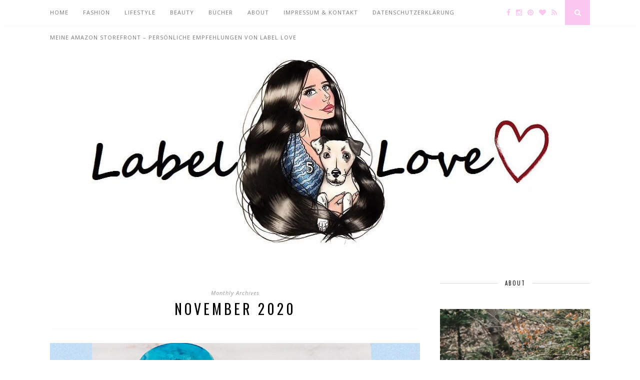

--- FILE ---
content_type: text/html; charset=UTF-8
request_url: https://label-love.eu/2020/11
body_size: 29593
content:
<!DOCTYPE html>
<html lang="de">
<head>

	<meta charset="UTF-8">
	<meta http-equiv="X-UA-Compatible" content="IE=edge">
	<meta name="viewport" content="width=device-width, initial-scale=1">

	<title>November 2020 - Label Love</title><link rel="preload" as="style" href="https://fonts.googleapis.com/css?family=Oswald%3A400%2C700%7CCrimson%20Text%3A400%2C700%2C400italic%2C700italic%7COpen%20Sans%3A400italic%2C700italic%2C400%2C700&#038;subset=cyrillic%2Clatin&#038;display=swap" /><link rel="stylesheet" href="https://fonts.googleapis.com/css?family=Oswald%3A400%2C700%7CCrimson%20Text%3A400%2C700%2C400italic%2C700italic%7COpen%20Sans%3A400italic%2C700italic%2C400%2C700&#038;subset=cyrillic%2Clatin&#038;display=swap" media="print" onload="this.media='all'" /><noscript><link rel="stylesheet" href="https://fonts.googleapis.com/css?family=Oswald%3A400%2C700%7CCrimson%20Text%3A400%2C700%2C400italic%2C700italic%7COpen%20Sans%3A400italic%2C700italic%2C400%2C700&#038;subset=cyrillic%2Clatin&#038;display=swap" /></noscript>

	<link rel="profile" href="https://gmpg.org/xfn/11" />
	
		<link rel="shortcut icon" href="https://label-love.eu/wp-content/uploads/2017/06/AaLL.png" />
		
	<link rel="alternate" type="application/rss+xml" title="Label Love RSS Feed" href="https://label-love.eu/feed" />
	<link rel="alternate" type="application/atom+xml" title="Label Love Atom Feed" href="https://label-love.eu/feed/atom" />
	<link rel="pingback" href="https://label-love.eu/xmlrpc.php" />
	
	
      
    <meta name='robots' content='noindex, follow' />

	<!-- This site is optimized with the Yoast SEO plugin v26.8 - https://yoast.com/product/yoast-seo-wordpress/ -->
	<meta property="og:locale" content="de_DE" />
	<meta property="og:type" content="website" />
	<meta property="og:title" content="November 2020 - Label Love" />
	<meta property="og:url" content="https://label-love.eu/2020/11" />
	<meta property="og:site_name" content="Label Love" />
	<meta name="twitter:card" content="summary_large_image" />
	<script type="application/ld+json" class="yoast-schema-graph">{"@context":"https://schema.org","@graph":[{"@type":"CollectionPage","@id":"https://label-love.eu/2020/11","url":"https://label-love.eu/2020/11","name":"November 2020 - Label Love","isPartOf":{"@id":"https://label-love.eu/#website"},"primaryImageOfPage":{"@id":"https://label-love.eu/2020/11#primaryimage"},"image":{"@id":"https://label-love.eu/2020/11#primaryimage"},"thumbnailUrl":"https://label-love.eu/wp-content/uploads/2020/11/WhatsApp-Image-2020-11-28-at-13.35.35.jpeg","breadcrumb":{"@id":"https://label-love.eu/2020/11#breadcrumb"},"inLanguage":"de"},{"@type":"ImageObject","inLanguage":"de","@id":"https://label-love.eu/2020/11#primaryimage","url":"https://label-love.eu/wp-content/uploads/2020/11/WhatsApp-Image-2020-11-28-at-13.35.35.jpeg","contentUrl":"https://label-love.eu/wp-content/uploads/2020/11/WhatsApp-Image-2020-11-28-at-13.35.35.jpeg","width":1066,"height":1600},{"@type":"BreadcrumbList","@id":"https://label-love.eu/2020/11#breadcrumb","itemListElement":[{"@type":"ListItem","position":1,"name":"Startseite","item":"https://label-love.eu/"},{"@type":"ListItem","position":2,"name":"Archive für November 2020"}]},{"@type":"WebSite","@id":"https://label-love.eu/#website","url":"https://label-love.eu/","name":"Label Love","description":"Label Love : Fashion Blog und Lifestyle Magazin aus Stuttgart","publisher":{"@id":"https://label-love.eu/#organization"},"potentialAction":[{"@type":"SearchAction","target":{"@type":"EntryPoint","urlTemplate":"https://label-love.eu/?s={search_term_string}"},"query-input":{"@type":"PropertyValueSpecification","valueRequired":true,"valueName":"search_term_string"}}],"inLanguage":"de"},{"@type":"Organization","@id":"https://label-love.eu/#organization","name":"Label-Love Blog","url":"https://label-love.eu/","logo":{"@type":"ImageObject","inLanguage":"de","@id":"https://label-love.eu/#/schema/logo/image/","url":"https://label-love.eu/wp-content/uploads/2017/11/Isabellalogo-1.jpg","contentUrl":"https://label-love.eu/wp-content/uploads/2017/11/Isabellalogo-1.jpg","width":931,"height":384,"caption":"Label-Love Blog"},"image":{"@id":"https://label-love.eu/#/schema/logo/image/"},"sameAs":["http://facebook.com/Label-Love-345130495513713/","http://instagram.com/labellove84","https://de.pinterest.com/labellove84/"]}]}</script>
	<!-- / Yoast SEO plugin. -->


<link rel='dns-prefetch' href='//maxcdn.bootstrapcdn.com' />
<link rel='dns-prefetch' href='//fonts.googleapis.com' />
<link href='https://fonts.gstatic.com' crossorigin rel='preconnect' />
<link rel="alternate" type="application/rss+xml" title="Label Love &raquo; Feed" href="https://label-love.eu/feed" />
<link rel="alternate" type="application/rss+xml" title="Label Love &raquo; Kommentar-Feed" href="https://label-love.eu/comments/feed" />
		<!-- This site uses the Google Analytics by MonsterInsights plugin v9.11.1 - Using Analytics tracking - https://www.monsterinsights.com/ -->
							<script src="//www.googletagmanager.com/gtag/js?id=G-3TQQCW4XCL"  data-cfasync="false" data-wpfc-render="false" type="text/javascript" async></script>
			<script data-cfasync="false" data-wpfc-render="false" type="text/javascript">
				var mi_version = '9.11.1';
				var mi_track_user = true;
				var mi_no_track_reason = '';
								var MonsterInsightsDefaultLocations = {"page_location":"https:\/\/label-love.eu\/2020\/11\/"};
								if ( typeof MonsterInsightsPrivacyGuardFilter === 'function' ) {
					var MonsterInsightsLocations = (typeof MonsterInsightsExcludeQuery === 'object') ? MonsterInsightsPrivacyGuardFilter( MonsterInsightsExcludeQuery ) : MonsterInsightsPrivacyGuardFilter( MonsterInsightsDefaultLocations );
				} else {
					var MonsterInsightsLocations = (typeof MonsterInsightsExcludeQuery === 'object') ? MonsterInsightsExcludeQuery : MonsterInsightsDefaultLocations;
				}

								var disableStrs = [
										'ga-disable-G-3TQQCW4XCL',
									];

				/* Function to detect opted out users */
				function __gtagTrackerIsOptedOut() {
					for (var index = 0; index < disableStrs.length; index++) {
						if (document.cookie.indexOf(disableStrs[index] + '=true') > -1) {
							return true;
						}
					}

					return false;
				}

				/* Disable tracking if the opt-out cookie exists. */
				if (__gtagTrackerIsOptedOut()) {
					for (var index = 0; index < disableStrs.length; index++) {
						window[disableStrs[index]] = true;
					}
				}

				/* Opt-out function */
				function __gtagTrackerOptout() {
					for (var index = 0; index < disableStrs.length; index++) {
						document.cookie = disableStrs[index] + '=true; expires=Thu, 31 Dec 2099 23:59:59 UTC; path=/';
						window[disableStrs[index]] = true;
					}
				}

				if ('undefined' === typeof gaOptout) {
					function gaOptout() {
						__gtagTrackerOptout();
					}
				}
								window.dataLayer = window.dataLayer || [];

				window.MonsterInsightsDualTracker = {
					helpers: {},
					trackers: {},
				};
				if (mi_track_user) {
					function __gtagDataLayer() {
						dataLayer.push(arguments);
					}

					function __gtagTracker(type, name, parameters) {
						if (!parameters) {
							parameters = {};
						}

						if (parameters.send_to) {
							__gtagDataLayer.apply(null, arguments);
							return;
						}

						if (type === 'event') {
														parameters.send_to = monsterinsights_frontend.v4_id;
							var hookName = name;
							if (typeof parameters['event_category'] !== 'undefined') {
								hookName = parameters['event_category'] + ':' + name;
							}

							if (typeof MonsterInsightsDualTracker.trackers[hookName] !== 'undefined') {
								MonsterInsightsDualTracker.trackers[hookName](parameters);
							} else {
								__gtagDataLayer('event', name, parameters);
							}
							
						} else {
							__gtagDataLayer.apply(null, arguments);
						}
					}

					__gtagTracker('js', new Date());
					__gtagTracker('set', {
						'developer_id.dZGIzZG': true,
											});
					if ( MonsterInsightsLocations.page_location ) {
						__gtagTracker('set', MonsterInsightsLocations);
					}
										__gtagTracker('config', 'G-3TQQCW4XCL', {"forceSSL":"true","anonymize_ip":"true"} );
										window.gtag = __gtagTracker;										(function () {
						/* https://developers.google.com/analytics/devguides/collection/analyticsjs/ */
						/* ga and __gaTracker compatibility shim. */
						var noopfn = function () {
							return null;
						};
						var newtracker = function () {
							return new Tracker();
						};
						var Tracker = function () {
							return null;
						};
						var p = Tracker.prototype;
						p.get = noopfn;
						p.set = noopfn;
						p.send = function () {
							var args = Array.prototype.slice.call(arguments);
							args.unshift('send');
							__gaTracker.apply(null, args);
						};
						var __gaTracker = function () {
							var len = arguments.length;
							if (len === 0) {
								return;
							}
							var f = arguments[len - 1];
							if (typeof f !== 'object' || f === null || typeof f.hitCallback !== 'function') {
								if ('send' === arguments[0]) {
									var hitConverted, hitObject = false, action;
									if ('event' === arguments[1]) {
										if ('undefined' !== typeof arguments[3]) {
											hitObject = {
												'eventAction': arguments[3],
												'eventCategory': arguments[2],
												'eventLabel': arguments[4],
												'value': arguments[5] ? arguments[5] : 1,
											}
										}
									}
									if ('pageview' === arguments[1]) {
										if ('undefined' !== typeof arguments[2]) {
											hitObject = {
												'eventAction': 'page_view',
												'page_path': arguments[2],
											}
										}
									}
									if (typeof arguments[2] === 'object') {
										hitObject = arguments[2];
									}
									if (typeof arguments[5] === 'object') {
										Object.assign(hitObject, arguments[5]);
									}
									if ('undefined' !== typeof arguments[1].hitType) {
										hitObject = arguments[1];
										if ('pageview' === hitObject.hitType) {
											hitObject.eventAction = 'page_view';
										}
									}
									if (hitObject) {
										action = 'timing' === arguments[1].hitType ? 'timing_complete' : hitObject.eventAction;
										hitConverted = mapArgs(hitObject);
										__gtagTracker('event', action, hitConverted);
									}
								}
								return;
							}

							function mapArgs(args) {
								var arg, hit = {};
								var gaMap = {
									'eventCategory': 'event_category',
									'eventAction': 'event_action',
									'eventLabel': 'event_label',
									'eventValue': 'event_value',
									'nonInteraction': 'non_interaction',
									'timingCategory': 'event_category',
									'timingVar': 'name',
									'timingValue': 'value',
									'timingLabel': 'event_label',
									'page': 'page_path',
									'location': 'page_location',
									'title': 'page_title',
									'referrer' : 'page_referrer',
								};
								for (arg in args) {
																		if (!(!args.hasOwnProperty(arg) || !gaMap.hasOwnProperty(arg))) {
										hit[gaMap[arg]] = args[arg];
									} else {
										hit[arg] = args[arg];
									}
								}
								return hit;
							}

							try {
								f.hitCallback();
							} catch (ex) {
							}
						};
						__gaTracker.create = newtracker;
						__gaTracker.getByName = newtracker;
						__gaTracker.getAll = function () {
							return [];
						};
						__gaTracker.remove = noopfn;
						__gaTracker.loaded = true;
						window['__gaTracker'] = __gaTracker;
					})();
									} else {
										console.log("");
					(function () {
						function __gtagTracker() {
							return null;
						}

						window['__gtagTracker'] = __gtagTracker;
						window['gtag'] = __gtagTracker;
					})();
									}
			</script>
							<!-- / Google Analytics by MonsterInsights -->
		<style id='wp-img-auto-sizes-contain-inline-css' type='text/css'>
img:is([sizes=auto i],[sizes^="auto," i]){contain-intrinsic-size:3000px 1500px}
/*# sourceURL=wp-img-auto-sizes-contain-inline-css */
</style>
<link data-minify="1" rel='stylesheet' id='SFMCss-css' href='https://label-love.eu/wp-content/cache/min/1/wp-content/plugins/feedburner-alternative-and-rss-redirect/css/sfm_style.css?ver=1768222480' type='text/css' media='all' />
<link data-minify="1" rel='stylesheet' id='SFMCSS-css' href='https://label-love.eu/wp-content/cache/min/1/wp-content/plugins/feedburner-alternative-and-rss-redirect/css/sfm_widgetStyle.css?ver=1768222480' type='text/css' media='all' />
<style id='wp-emoji-styles-inline-css' type='text/css'>

	img.wp-smiley, img.emoji {
		display: inline !important;
		border: none !important;
		box-shadow: none !important;
		height: 1em !important;
		width: 1em !important;
		margin: 0 0.07em !important;
		vertical-align: -0.1em !important;
		background: none !important;
		padding: 0 !important;
	}
/*# sourceURL=wp-emoji-styles-inline-css */
</style>
<style id='wp-block-library-inline-css' type='text/css'>
:root{--wp-block-synced-color:#7a00df;--wp-block-synced-color--rgb:122,0,223;--wp-bound-block-color:var(--wp-block-synced-color);--wp-editor-canvas-background:#ddd;--wp-admin-theme-color:#007cba;--wp-admin-theme-color--rgb:0,124,186;--wp-admin-theme-color-darker-10:#006ba1;--wp-admin-theme-color-darker-10--rgb:0,107,160.5;--wp-admin-theme-color-darker-20:#005a87;--wp-admin-theme-color-darker-20--rgb:0,90,135;--wp-admin-border-width-focus:2px}@media (min-resolution:192dpi){:root{--wp-admin-border-width-focus:1.5px}}.wp-element-button{cursor:pointer}:root .has-very-light-gray-background-color{background-color:#eee}:root .has-very-dark-gray-background-color{background-color:#313131}:root .has-very-light-gray-color{color:#eee}:root .has-very-dark-gray-color{color:#313131}:root .has-vivid-green-cyan-to-vivid-cyan-blue-gradient-background{background:linear-gradient(135deg,#00d084,#0693e3)}:root .has-purple-crush-gradient-background{background:linear-gradient(135deg,#34e2e4,#4721fb 50%,#ab1dfe)}:root .has-hazy-dawn-gradient-background{background:linear-gradient(135deg,#faaca8,#dad0ec)}:root .has-subdued-olive-gradient-background{background:linear-gradient(135deg,#fafae1,#67a671)}:root .has-atomic-cream-gradient-background{background:linear-gradient(135deg,#fdd79a,#004a59)}:root .has-nightshade-gradient-background{background:linear-gradient(135deg,#330968,#31cdcf)}:root .has-midnight-gradient-background{background:linear-gradient(135deg,#020381,#2874fc)}:root{--wp--preset--font-size--normal:16px;--wp--preset--font-size--huge:42px}.has-regular-font-size{font-size:1em}.has-larger-font-size{font-size:2.625em}.has-normal-font-size{font-size:var(--wp--preset--font-size--normal)}.has-huge-font-size{font-size:var(--wp--preset--font-size--huge)}.has-text-align-center{text-align:center}.has-text-align-left{text-align:left}.has-text-align-right{text-align:right}.has-fit-text{white-space:nowrap!important}#end-resizable-editor-section{display:none}.aligncenter{clear:both}.items-justified-left{justify-content:flex-start}.items-justified-center{justify-content:center}.items-justified-right{justify-content:flex-end}.items-justified-space-between{justify-content:space-between}.screen-reader-text{border:0;clip-path:inset(50%);height:1px;margin:-1px;overflow:hidden;padding:0;position:absolute;width:1px;word-wrap:normal!important}.screen-reader-text:focus{background-color:#ddd;clip-path:none;color:#444;display:block;font-size:1em;height:auto;left:5px;line-height:normal;padding:15px 23px 14px;text-decoration:none;top:5px;width:auto;z-index:100000}html :where(.has-border-color){border-style:solid}html :where([style*=border-top-color]){border-top-style:solid}html :where([style*=border-right-color]){border-right-style:solid}html :where([style*=border-bottom-color]){border-bottom-style:solid}html :where([style*=border-left-color]){border-left-style:solid}html :where([style*=border-width]){border-style:solid}html :where([style*=border-top-width]){border-top-style:solid}html :where([style*=border-right-width]){border-right-style:solid}html :where([style*=border-bottom-width]){border-bottom-style:solid}html :where([style*=border-left-width]){border-left-style:solid}html :where(img[class*=wp-image-]){height:auto;max-width:100%}:where(figure){margin:0 0 1em}html :where(.is-position-sticky){--wp-admin--admin-bar--position-offset:var(--wp-admin--admin-bar--height,0px)}@media screen and (max-width:600px){html :where(.is-position-sticky){--wp-admin--admin-bar--position-offset:0px}}

/*# sourceURL=wp-block-library-inline-css */
</style><style id='wp-block-code-inline-css' type='text/css'>
.wp-block-code{box-sizing:border-box}.wp-block-code code{
  /*!rtl:begin:ignore*/direction:ltr;display:block;font-family:inherit;overflow-wrap:break-word;text-align:initial;white-space:pre-wrap
  /*!rtl:end:ignore*/}
/*# sourceURL=https://label-love.eu/wp-includes/blocks/code/style.min.css */
</style>
<style id='wp-block-paragraph-inline-css' type='text/css'>
.is-small-text{font-size:.875em}.is-regular-text{font-size:1em}.is-large-text{font-size:2.25em}.is-larger-text{font-size:3em}.has-drop-cap:not(:focus):first-letter{float:left;font-size:8.4em;font-style:normal;font-weight:100;line-height:.68;margin:.05em .1em 0 0;text-transform:uppercase}body.rtl .has-drop-cap:not(:focus):first-letter{float:none;margin-left:.1em}p.has-drop-cap.has-background{overflow:hidden}:root :where(p.has-background){padding:1.25em 2.375em}:where(p.has-text-color:not(.has-link-color)) a{color:inherit}p.has-text-align-left[style*="writing-mode:vertical-lr"],p.has-text-align-right[style*="writing-mode:vertical-rl"]{rotate:180deg}
/*# sourceURL=https://label-love.eu/wp-includes/blocks/paragraph/style.min.css */
</style>
<style id='global-styles-inline-css' type='text/css'>
:root{--wp--preset--aspect-ratio--square: 1;--wp--preset--aspect-ratio--4-3: 4/3;--wp--preset--aspect-ratio--3-4: 3/4;--wp--preset--aspect-ratio--3-2: 3/2;--wp--preset--aspect-ratio--2-3: 2/3;--wp--preset--aspect-ratio--16-9: 16/9;--wp--preset--aspect-ratio--9-16: 9/16;--wp--preset--color--black: #000000;--wp--preset--color--cyan-bluish-gray: #abb8c3;--wp--preset--color--white: #ffffff;--wp--preset--color--pale-pink: #f78da7;--wp--preset--color--vivid-red: #cf2e2e;--wp--preset--color--luminous-vivid-orange: #ff6900;--wp--preset--color--luminous-vivid-amber: #fcb900;--wp--preset--color--light-green-cyan: #7bdcb5;--wp--preset--color--vivid-green-cyan: #00d084;--wp--preset--color--pale-cyan-blue: #8ed1fc;--wp--preset--color--vivid-cyan-blue: #0693e3;--wp--preset--color--vivid-purple: #9b51e0;--wp--preset--gradient--vivid-cyan-blue-to-vivid-purple: linear-gradient(135deg,rgb(6,147,227) 0%,rgb(155,81,224) 100%);--wp--preset--gradient--light-green-cyan-to-vivid-green-cyan: linear-gradient(135deg,rgb(122,220,180) 0%,rgb(0,208,130) 100%);--wp--preset--gradient--luminous-vivid-amber-to-luminous-vivid-orange: linear-gradient(135deg,rgb(252,185,0) 0%,rgb(255,105,0) 100%);--wp--preset--gradient--luminous-vivid-orange-to-vivid-red: linear-gradient(135deg,rgb(255,105,0) 0%,rgb(207,46,46) 100%);--wp--preset--gradient--very-light-gray-to-cyan-bluish-gray: linear-gradient(135deg,rgb(238,238,238) 0%,rgb(169,184,195) 100%);--wp--preset--gradient--cool-to-warm-spectrum: linear-gradient(135deg,rgb(74,234,220) 0%,rgb(151,120,209) 20%,rgb(207,42,186) 40%,rgb(238,44,130) 60%,rgb(251,105,98) 80%,rgb(254,248,76) 100%);--wp--preset--gradient--blush-light-purple: linear-gradient(135deg,rgb(255,206,236) 0%,rgb(152,150,240) 100%);--wp--preset--gradient--blush-bordeaux: linear-gradient(135deg,rgb(254,205,165) 0%,rgb(254,45,45) 50%,rgb(107,0,62) 100%);--wp--preset--gradient--luminous-dusk: linear-gradient(135deg,rgb(255,203,112) 0%,rgb(199,81,192) 50%,rgb(65,88,208) 100%);--wp--preset--gradient--pale-ocean: linear-gradient(135deg,rgb(255,245,203) 0%,rgb(182,227,212) 50%,rgb(51,167,181) 100%);--wp--preset--gradient--electric-grass: linear-gradient(135deg,rgb(202,248,128) 0%,rgb(113,206,126) 100%);--wp--preset--gradient--midnight: linear-gradient(135deg,rgb(2,3,129) 0%,rgb(40,116,252) 100%);--wp--preset--font-size--small: 13px;--wp--preset--font-size--medium: 20px;--wp--preset--font-size--large: 36px;--wp--preset--font-size--x-large: 42px;--wp--preset--spacing--20: 0.44rem;--wp--preset--spacing--30: 0.67rem;--wp--preset--spacing--40: 1rem;--wp--preset--spacing--50: 1.5rem;--wp--preset--spacing--60: 2.25rem;--wp--preset--spacing--70: 3.38rem;--wp--preset--spacing--80: 5.06rem;--wp--preset--shadow--natural: 6px 6px 9px rgba(0, 0, 0, 0.2);--wp--preset--shadow--deep: 12px 12px 50px rgba(0, 0, 0, 0.4);--wp--preset--shadow--sharp: 6px 6px 0px rgba(0, 0, 0, 0.2);--wp--preset--shadow--outlined: 6px 6px 0px -3px rgb(255, 255, 255), 6px 6px rgb(0, 0, 0);--wp--preset--shadow--crisp: 6px 6px 0px rgb(0, 0, 0);}:where(.is-layout-flex){gap: 0.5em;}:where(.is-layout-grid){gap: 0.5em;}body .is-layout-flex{display: flex;}.is-layout-flex{flex-wrap: wrap;align-items: center;}.is-layout-flex > :is(*, div){margin: 0;}body .is-layout-grid{display: grid;}.is-layout-grid > :is(*, div){margin: 0;}:where(.wp-block-columns.is-layout-flex){gap: 2em;}:where(.wp-block-columns.is-layout-grid){gap: 2em;}:where(.wp-block-post-template.is-layout-flex){gap: 1.25em;}:where(.wp-block-post-template.is-layout-grid){gap: 1.25em;}.has-black-color{color: var(--wp--preset--color--black) !important;}.has-cyan-bluish-gray-color{color: var(--wp--preset--color--cyan-bluish-gray) !important;}.has-white-color{color: var(--wp--preset--color--white) !important;}.has-pale-pink-color{color: var(--wp--preset--color--pale-pink) !important;}.has-vivid-red-color{color: var(--wp--preset--color--vivid-red) !important;}.has-luminous-vivid-orange-color{color: var(--wp--preset--color--luminous-vivid-orange) !important;}.has-luminous-vivid-amber-color{color: var(--wp--preset--color--luminous-vivid-amber) !important;}.has-light-green-cyan-color{color: var(--wp--preset--color--light-green-cyan) !important;}.has-vivid-green-cyan-color{color: var(--wp--preset--color--vivid-green-cyan) !important;}.has-pale-cyan-blue-color{color: var(--wp--preset--color--pale-cyan-blue) !important;}.has-vivid-cyan-blue-color{color: var(--wp--preset--color--vivid-cyan-blue) !important;}.has-vivid-purple-color{color: var(--wp--preset--color--vivid-purple) !important;}.has-black-background-color{background-color: var(--wp--preset--color--black) !important;}.has-cyan-bluish-gray-background-color{background-color: var(--wp--preset--color--cyan-bluish-gray) !important;}.has-white-background-color{background-color: var(--wp--preset--color--white) !important;}.has-pale-pink-background-color{background-color: var(--wp--preset--color--pale-pink) !important;}.has-vivid-red-background-color{background-color: var(--wp--preset--color--vivid-red) !important;}.has-luminous-vivid-orange-background-color{background-color: var(--wp--preset--color--luminous-vivid-orange) !important;}.has-luminous-vivid-amber-background-color{background-color: var(--wp--preset--color--luminous-vivid-amber) !important;}.has-light-green-cyan-background-color{background-color: var(--wp--preset--color--light-green-cyan) !important;}.has-vivid-green-cyan-background-color{background-color: var(--wp--preset--color--vivid-green-cyan) !important;}.has-pale-cyan-blue-background-color{background-color: var(--wp--preset--color--pale-cyan-blue) !important;}.has-vivid-cyan-blue-background-color{background-color: var(--wp--preset--color--vivid-cyan-blue) !important;}.has-vivid-purple-background-color{background-color: var(--wp--preset--color--vivid-purple) !important;}.has-black-border-color{border-color: var(--wp--preset--color--black) !important;}.has-cyan-bluish-gray-border-color{border-color: var(--wp--preset--color--cyan-bluish-gray) !important;}.has-white-border-color{border-color: var(--wp--preset--color--white) !important;}.has-pale-pink-border-color{border-color: var(--wp--preset--color--pale-pink) !important;}.has-vivid-red-border-color{border-color: var(--wp--preset--color--vivid-red) !important;}.has-luminous-vivid-orange-border-color{border-color: var(--wp--preset--color--luminous-vivid-orange) !important;}.has-luminous-vivid-amber-border-color{border-color: var(--wp--preset--color--luminous-vivid-amber) !important;}.has-light-green-cyan-border-color{border-color: var(--wp--preset--color--light-green-cyan) !important;}.has-vivid-green-cyan-border-color{border-color: var(--wp--preset--color--vivid-green-cyan) !important;}.has-pale-cyan-blue-border-color{border-color: var(--wp--preset--color--pale-cyan-blue) !important;}.has-vivid-cyan-blue-border-color{border-color: var(--wp--preset--color--vivid-cyan-blue) !important;}.has-vivid-purple-border-color{border-color: var(--wp--preset--color--vivid-purple) !important;}.has-vivid-cyan-blue-to-vivid-purple-gradient-background{background: var(--wp--preset--gradient--vivid-cyan-blue-to-vivid-purple) !important;}.has-light-green-cyan-to-vivid-green-cyan-gradient-background{background: var(--wp--preset--gradient--light-green-cyan-to-vivid-green-cyan) !important;}.has-luminous-vivid-amber-to-luminous-vivid-orange-gradient-background{background: var(--wp--preset--gradient--luminous-vivid-amber-to-luminous-vivid-orange) !important;}.has-luminous-vivid-orange-to-vivid-red-gradient-background{background: var(--wp--preset--gradient--luminous-vivid-orange-to-vivid-red) !important;}.has-very-light-gray-to-cyan-bluish-gray-gradient-background{background: var(--wp--preset--gradient--very-light-gray-to-cyan-bluish-gray) !important;}.has-cool-to-warm-spectrum-gradient-background{background: var(--wp--preset--gradient--cool-to-warm-spectrum) !important;}.has-blush-light-purple-gradient-background{background: var(--wp--preset--gradient--blush-light-purple) !important;}.has-blush-bordeaux-gradient-background{background: var(--wp--preset--gradient--blush-bordeaux) !important;}.has-luminous-dusk-gradient-background{background: var(--wp--preset--gradient--luminous-dusk) !important;}.has-pale-ocean-gradient-background{background: var(--wp--preset--gradient--pale-ocean) !important;}.has-electric-grass-gradient-background{background: var(--wp--preset--gradient--electric-grass) !important;}.has-midnight-gradient-background{background: var(--wp--preset--gradient--midnight) !important;}.has-small-font-size{font-size: var(--wp--preset--font-size--small) !important;}.has-medium-font-size{font-size: var(--wp--preset--font-size--medium) !important;}.has-large-font-size{font-size: var(--wp--preset--font-size--large) !important;}.has-x-large-font-size{font-size: var(--wp--preset--font-size--x-large) !important;}
/*# sourceURL=global-styles-inline-css */
</style>

<style id='classic-theme-styles-inline-css' type='text/css'>
/*! This file is auto-generated */
.wp-block-button__link{color:#fff;background-color:#32373c;border-radius:9999px;box-shadow:none;text-decoration:none;padding:calc(.667em + 2px) calc(1.333em + 2px);font-size:1.125em}.wp-block-file__button{background:#32373c;color:#fff;text-decoration:none}
/*# sourceURL=/wp-includes/css/classic-themes.min.css */
</style>
<link data-minify="1" rel='stylesheet' id='aalb_basics_css-css' href='https://label-love.eu/wp-content/cache/min/1/wp-content/plugins/amazon-associates-link-builder/css/aalb_basics.css?ver=1768222480' type='text/css' media='all' />
<link data-minify="1" rel='stylesheet' id='contact-form-7-css' href='https://label-love.eu/wp-content/cache/min/1/wp-content/plugins/contact-form-7/includes/css/styles.css?ver=1768222480' type='text/css' media='all' />
<link data-minify="1" rel='stylesheet' id='sp_style-css' href='https://label-love.eu/wp-content/cache/min/1/wp-content/themes/florence/style.css?ver=1768222480' type='text/css' media='all' />
<link data-minify="1" rel='stylesheet' id='bxslider-css-css' href='https://label-love.eu/wp-content/cache/min/1/wp-content/themes/florence/css/jquery.bxslider.css?ver=1768222480' type='text/css' media='all' />
<link data-minify="1" rel='stylesheet' id='slicknav-css-css' href='https://label-love.eu/wp-content/cache/min/1/wp-content/themes/florence/css/slicknav.css?ver=1768222480' type='text/css' media='all' />
<link data-minify="1" rel='stylesheet' id='font-awesome-css' href='https://label-love.eu/wp-content/cache/min/1/font-awesome/4.2.0/css/font-awesome.min.css?ver=1768222480' type='text/css' media='all' />
<link data-minify="1" rel='stylesheet' id='responsive-css' href='https://label-love.eu/wp-content/cache/min/1/wp-content/themes/florence/css/responsive.css?ver=1768222480' type='text/css' media='all' />



<link data-minify="1" rel='stylesheet' id='recent-posts-widget-with-thumbnails-public-style-css' href='https://label-love.eu/wp-content/cache/min/1/wp-content/plugins/recent-posts-widget-with-thumbnails/public.css?ver=1768222480' type='text/css' media='all' />
<link rel='stylesheet' id='sp-dsgvo_twbs4_grid-css' href='https://label-love.eu/wp-content/plugins/shapepress-dsgvo/public/css/bootstrap-grid.min.css?ver=3.1.37' type='text/css' media='all' />
<link rel='stylesheet' id='sp-dsgvo-css' href='https://label-love.eu/wp-content/plugins/shapepress-dsgvo/public/css/sp-dsgvo-public.min.css?ver=3.1.37' type='text/css' media='all' />
<link rel='stylesheet' id='sp-dsgvo_popup-css' href='https://label-love.eu/wp-content/plugins/shapepress-dsgvo/public/css/sp-dsgvo-popup.min.css?ver=3.1.37' type='text/css' media='all' />
<link rel='stylesheet' id='simplebar-css' href='https://label-love.eu/wp-content/plugins/shapepress-dsgvo/public/css/simplebar.min.css?ver=6.9' type='text/css' media='all' />
<link data-minify="1" rel='stylesheet' id='adswscCSS-css' href='https://label-love.eu/wp-content/cache/min/1/wp-content/plugins/ads-wp-site-count/css/ads_styles.css?ver=1768222480' type='text/css' media='all' />


<script type="text/javascript" src="https://label-love.eu/wp-includes/js/jquery/jquery.min.js?ver=3.7.1" id="jquery-core-js"></script>



<link rel="https://api.w.org/" href="https://label-love.eu/wp-json/" /><link rel="EditURI" type="application/rsd+xml" title="RSD" href="https://label-love.eu/xmlrpc.php?rsd" />
<meta name="generator" content="WordPress 6.9" />
 <meta name="follow.[base64]" content="tw9N6jQgfpFYBkMTx4rF"/> <meta name="follow.[base64]" content="SvGgSY7jwCDBBkZ7QZlE"/> <meta name="follow.[base64]" content="ShJQAYHzchNXUXRavNM3"/> <meta name="follow.[base64]" content="V85cvnhFFwCJENwGjGkH"/> <meta name="follow.[base64]" content="XxNTWqJRafLU3UlSP2MB"/> <meta name="follow.[base64]" content="kBPhgSKT8vfrvHTaFJ35"/> <meta name="follow.[base64]" content="jRHHhfzn1VnjG4SwXlCa"/> <meta name="follow.[base64]" content="K7S8Nr3JhZJENJguUqqC"/> <meta name="follow.[base64]" content="5FYlnRgfqrSQ6D1f91V5"/> <meta name="follow.[base64]" content="8T8V4khlXA1H484waw9E"/> <meta name="follow.[base64]" content="v9fT72Sljj7PB1tERGQg"/> <meta name="follow.[base64]" content="s6L0EBwrD6Ggnqr6sK57"/> <meta name="follow.[base64]" content="WpTQrWvZPDt6YKGRaze2"/> <meta name="follow.[base64]" content="hswNRV76hZMszRuKJx7k"/> <meta name="follow.[base64]" content="BqKWGdWVFrNCghTrsw5U"/> <meta name="follow.[base64]" content="DzyAydlGS5pm9k2NsXtw"/><link rel="apple-touch-icon" sizes="180x180" href="/wp-content/uploads/fbrfg/apple-touch-icon.png">
<link rel="icon" type="image/png" sizes="32x32" href="/wp-content/uploads/fbrfg/favicon-32x32.png">
<link rel="icon" type="image/png" sizes="16x16" href="/wp-content/uploads/fbrfg/favicon-16x16.png">
<link rel="manifest" href="/wp-content/uploads/fbrfg/manifest.json">
<link rel="mask-icon" href="/wp-content/uploads/fbrfg/safari-pinned-tab.svg" color="#5bbad5">
<link rel="shortcut icon" href="/wp-content/uploads/fbrfg/favicon.ico">
<meta name="msapplication-config" content="/wp-content/uploads/fbrfg/browserconfig.xml">
<meta name="theme-color" content="#ffffff">    <style type="text/css">
	
		#logo { padding:60px 0 60px; }
		
						.menu li.current-menu-item a, .menu li.current_page_item a, .menu li a:hover {  color:#f904c4; }
		.slicknav_nav a:hover { color:#f904c4; background:none; }
		
		.menu .sub-menu, .menu .children { background: ; }
		ul.menu ul a, .menu ul ul a {  color:; }
		ul.menu ul a:hover, .menu ul ul a:hover { color: ; background:#f904c4; }
		
		#top-social a i { color:#f9c7ef; }
		#top-social a:hover i { color:#f904c4 }
		
		#top-search a { background:#f9c7ef }
		#top-search a { color: }
		
		#footer-instagram { background:; }
		#footer-instagram h4.block-heading { color:#f9c7ef; }
		
		#footer-social { background:#f9c7ef; }
		#footer-social a i { color:#f9c7ef; background:; }
		#footer-social a { color:; }
		
		#footer-copyright { color:#ffffff; background:;  }
		
		.widget-heading { color:; }
		.widget-heading > span:before, .widget-heading > span:after { border-color: ; }
		
		.widget-social a i { color:; background:#f904c4; }
		
		a, .author-content a.author-social:hover { color:#f904c4; }
		.more-button:hover, .post-share a i:hover, .post-pagination a:hover, .pagination a:hover, .widget .tagcloud a { background:#f904c4; }
		.more-button:hover, .post-share a i:hover { border-color:#f904c4;  }
		.post-entry blockquote { border-color:#f904c4; }		
				
				

				
    </style>
    <style type="text/css">.recentcomments a{display:inline !important;padding:0 !important;margin:0 !important;}</style><style>
    .sp-dsgvo-blocked-embedding-placeholder
    {
        color: #313334;
                    background: linear-gradient(90deg, #e3ffe7 0%, #d9e7ff 100%);            }

    a.sp-dsgvo-blocked-embedding-button-enable,
    a.sp-dsgvo-blocked-embedding-button-enable:hover,
    a.sp-dsgvo-blocked-embedding-button-enable:active {
        color: #313334;
        border-color: #313334;
        border-width: 2px;
    }

            .wp-embed-aspect-16-9 .sp-dsgvo-blocked-embedding-placeholder,
        .vc_video-aspect-ratio-169 .sp-dsgvo-blocked-embedding-placeholder,
        .elementor-aspect-ratio-169 .sp-dsgvo-blocked-embedding-placeholder{
            margin-top: -56.25%; /*16:9*/
        }

        .wp-embed-aspect-4-3 .sp-dsgvo-blocked-embedding-placeholder,
        .vc_video-aspect-ratio-43 .sp-dsgvo-blocked-embedding-placeholder,
        .elementor-aspect-ratio-43 .sp-dsgvo-blocked-embedding-placeholder{
            margin-top: -75%;
        }

        .wp-embed-aspect-3-2 .sp-dsgvo-blocked-embedding-placeholder,
        .vc_video-aspect-ratio-32 .sp-dsgvo-blocked-embedding-placeholder,
        .elementor-aspect-ratio-32 .sp-dsgvo-blocked-embedding-placeholder{
            margin-top: -66.66%;
        }
    </style>
            <style>
                /* latin */
                @font-face {
                    font-family: 'Roboto';
                    font-style: italic;
                    font-weight: 300;
                    src: local('Roboto Light Italic'),
                    local('Roboto-LightItalic'),
                    url(https://label-love.eu/wp-content/plugins/shapepress-dsgvo/public/css/fonts/roboto/Roboto-LightItalic-webfont.woff) format('woff');
                    font-display: swap;

                }

                /* latin */
                @font-face {
                    font-family: 'Roboto';
                    font-style: italic;
                    font-weight: 400;
                    src: local('Roboto Italic'),
                    local('Roboto-Italic'),
                    url(https://label-love.eu/wp-content/plugins/shapepress-dsgvo/public/css/fonts/roboto/Roboto-Italic-webfont.woff) format('woff');
                    font-display: swap;
                }

                /* latin */
                @font-face {
                    font-family: 'Roboto';
                    font-style: italic;
                    font-weight: 700;
                    src: local('Roboto Bold Italic'),
                    local('Roboto-BoldItalic'),
                    url(https://label-love.eu/wp-content/plugins/shapepress-dsgvo/public/css/fonts/roboto/Roboto-BoldItalic-webfont.woff) format('woff');
                    font-display: swap;
                }

                /* latin */
                @font-face {
                    font-family: 'Roboto';
                    font-style: italic;
                    font-weight: 900;
                    src: local('Roboto Black Italic'),
                    local('Roboto-BlackItalic'),
                    url(https://label-love.eu/wp-content/plugins/shapepress-dsgvo/public/css/fonts/roboto/Roboto-BlackItalic-webfont.woff) format('woff');
                    font-display: swap;
                }

                /* latin */
                @font-face {
                    font-family: 'Roboto';
                    font-style: normal;
                    font-weight: 300;
                    src: local('Roboto Light'),
                    local('Roboto-Light'),
                    url(https://label-love.eu/wp-content/plugins/shapepress-dsgvo/public/css/fonts/roboto/Roboto-Light-webfont.woff) format('woff');
                    font-display: swap;
                }

                /* latin */
                @font-face {
                    font-family: 'Roboto';
                    font-style: normal;
                    font-weight: 400;
                    src: local('Roboto Regular'),
                    local('Roboto-Regular'),
                    url(https://label-love.eu/wp-content/plugins/shapepress-dsgvo/public/css/fonts/roboto/Roboto-Regular-webfont.woff) format('woff');
                    font-display: swap;
                }

                /* latin */
                @font-face {
                    font-family: 'Roboto';
                    font-style: normal;
                    font-weight: 700;
                    src: local('Roboto Bold'),
                    local('Roboto-Bold'),
                    url(https://label-love.eu/wp-content/plugins/shapepress-dsgvo/public/css/fonts/roboto/Roboto-Bold-webfont.woff) format('woff');
                    font-display: swap;
                }

                /* latin */
                @font-face {
                    font-family: 'Roboto';
                    font-style: normal;
                    font-weight: 900;
                    src: local('Roboto Black'),
                    local('Roboto-Black'),
                    url(https://label-love.eu/wp-content/plugins/shapepress-dsgvo/public/css/fonts/roboto/Roboto-Black-webfont.woff) format('woff');
                    font-display: swap;
                }
            </style>
            <style type="text/css" id="custom-background-css">
body.custom-background { background-color: #ffffff; }
</style>
	<style class="wpcode-css-snippet">.mailpoet_form,
.mailpoet_form_widget,
.mailpoet-widget,
.widget_mailpoet_form,
#mailpoet_form_1,
.subscribe,
.subscription,
.widget_blog_subscription,
#subscribe-email,
#subscribe-submit {
  display: none !important;
}

</style><!-- 🩷 Open Graph & Rich Pins Meta Tags – Label-Love -->
<meta property="og:site_name" content="Label-Love – The German Fashion, Lifestyle & Beauty Magazin" />
<meta property="og:locale" content="de_DE" />
<meta property="og:type" content="article" />
<meta property="og:title" content="Black Week Deals 2025 – Küche & Haushalt | Label-Love" />
<meta property="og:description" content="Entdecke jetzt die besten Black Week Angebote für Küche, Haushalt & Lifestyle auf Label-Love. Inspirierende Shopping-Ideen, Top-Produkte & exklusive Amazon-Deals." />
<meta property="og:url" content="https://label-love.eu/black-week-deals/" />
<meta property="og:image" content="https://label-love.eu/images/blackweek-deals-2025.jpg" />

<!-- Optional für Pinterest Rich Pins -->
<meta name="description" content="Top Black Week Deals 2025 auf Label-Love – Jetzt entdecken!" />
<meta name="pinterest-rich-pin" content="true" />
<!-- 🩷 Ende Meta Tags -->
<!-- 🩷 Pinterest Base Tag – Label-Love -->


<noscript>
<img height="1" width="1" style="display:none;" alt=""
src="https://ct.pinterest.com/v3/?event=init&id=2613784530053&noscript=1" />
</noscript>
<!-- 🩷 Ende Pinterest Base Tag -->


<!-- 📦 Optional: Outbound-Click-Event für Amazon / Storefront -->

<!-- 🩷 Ende Outbound-Click-Event -->
<!-- Pinterest Tag -->

<noscript>
<img height="1" width="1" style="display:none;" alt=""
  src="https://ct.pinterest.com/v3/?event=init&tid=2613784530053&pd[em]=<hashed_email_address>&noscript=1" />
</noscript>
<!-- end Pinterest Tag -->
<noscript><style id="rocket-lazyload-nojs-css">.rll-youtube-player, [data-lazy-src]{display:none !important;}</style></noscript>	
<link rel='stylesheet' id='wpforms-modern-full-css' href='https://label-love.eu/wp-content/plugins/wpforms-lite/assets/css/frontend/modern/wpforms-full.min.css?ver=1.9.8.7' type='text/css' media='all' />
<style id='wpforms-modern-full-inline-css' type='text/css'>
:root {
				--wpforms-field-border-radius: 3px;
--wpforms-field-border-style: solid;
--wpforms-field-border-size: 1px;
--wpforms-field-background-color: #ffffff;
--wpforms-field-border-color: rgba( 0, 0, 0, 0.25 );
--wpforms-field-border-color-spare: rgba( 0, 0, 0, 0.25 );
--wpforms-field-text-color: rgba( 0, 0, 0, 0.7 );
--wpforms-field-menu-color: #ffffff;
--wpforms-label-color: rgba( 0, 0, 0, 0.85 );
--wpforms-label-sublabel-color: rgba( 0, 0, 0, 0.55 );
--wpforms-label-error-color: #d63637;
--wpforms-button-border-radius: 3px;
--wpforms-button-border-style: none;
--wpforms-button-border-size: 1px;
--wpforms-button-background-color: #066aab;
--wpforms-button-border-color: #066aab;
--wpforms-button-text-color: #ffffff;
--wpforms-page-break-color: #066aab;
--wpforms-background-image: none;
--wpforms-background-position: center center;
--wpforms-background-repeat: no-repeat;
--wpforms-background-size: cover;
--wpforms-background-width: 100px;
--wpforms-background-height: 100px;
--wpforms-background-color: rgba( 0, 0, 0, 0 );
--wpforms-background-url: none;
--wpforms-container-padding: 0px;
--wpforms-container-border-style: none;
--wpforms-container-border-width: 1px;
--wpforms-container-border-color: #000000;
--wpforms-container-border-radius: 3px;
--wpforms-field-size-input-height: 43px;
--wpforms-field-size-input-spacing: 15px;
--wpforms-field-size-font-size: 16px;
--wpforms-field-size-line-height: 19px;
--wpforms-field-size-padding-h: 14px;
--wpforms-field-size-checkbox-size: 16px;
--wpforms-field-size-sublabel-spacing: 5px;
--wpforms-field-size-icon-size: 1;
--wpforms-label-size-font-size: 16px;
--wpforms-label-size-line-height: 19px;
--wpforms-label-size-sublabel-font-size: 14px;
--wpforms-label-size-sublabel-line-height: 17px;
--wpforms-button-size-font-size: 17px;
--wpforms-button-size-height: 41px;
--wpforms-button-size-padding-h: 15px;
--wpforms-button-size-margin-top: 10px;
--wpforms-container-shadow-size-box-shadow: none;
			}
/*# sourceURL=wpforms-modern-full-inline-css */
</style>
</head>

<body data-rsssl=1 class="archive date custom-background wp-theme-florence">
	
	<div id="top-bar">
		
		<div class="container">
			
			<div id="navigation-wrapper">
				<ul id="menu-menu-1" class="menu"><li id="menu-item-2294" class="menu-item menu-item-type-custom menu-item-object-custom menu-item-home menu-item-2294"><a href="https://label-love.eu/" data-wpel-link="internal">HOME</a></li>
<li id="menu-item-12711" class="menu-item menu-item-type-post_type menu-item-object-page menu-item-has-children menu-item-12711"><a href="https://label-love.eu/category/fashion" data-wpel-link="internal">FASHION</a>
<ul class="sub-menu">
	<li id="menu-item-12734" class="menu-item menu-item-type-post_type menu-item-object-page menu-item-12734"><a href="https://label-love.eu/category/outfitpost" data-wpel-link="internal">Outfitpost</a></li>
</ul>
</li>
<li id="menu-item-12712" class="menu-item menu-item-type-post_type menu-item-object-page menu-item-has-children menu-item-12712"><a href="https://label-love.eu/category/lifestyle" data-wpel-link="internal">LIFESTYLE</a>
<ul class="sub-menu">
	<li id="menu-item-12725" class="menu-item menu-item-type-post_type menu-item-object-page menu-item-12725"><a href="https://label-love.eu/category/design" data-wpel-link="internal">DESIGN</a></li>
	<li id="menu-item-12731" class="menu-item menu-item-type-post_type menu-item-object-page menu-item-12731"><a href="https://label-love.eu/category/vegane-kueche" data-wpel-link="internal">Vegane Küche</a></li>
	<li id="menu-item-12737" class="menu-item menu-item-type-post_type menu-item-object-page menu-item-12737"><a href="https://label-love.eu/category/kochen-und-geniessen" data-wpel-link="internal">Kochen und Genießen</a></li>
	<li id="menu-item-12740" class="menu-item menu-item-type-post_type menu-item-object-page menu-item-12740"><a href="https://label-love.eu/category/rezepte" data-wpel-link="internal">Rezepte</a></li>
	<li id="menu-item-12728" class="menu-item menu-item-type-post_type menu-item-object-page menu-item-12728"><a href="https://label-love.eu/category/dog-stuff" data-wpel-link="internal">DOG STUFF</a></li>
	<li id="menu-item-12743" class="menu-item menu-item-type-post_type menu-item-object-page menu-item-12743"><a href="https://label-love.eu/category/achtsamkeit" data-wpel-link="internal">Achtsamkeit</a></li>
	<li id="menu-item-12746" class="menu-item menu-item-type-post_type menu-item-object-page menu-item-12746"><a href="https://label-love.eu/category/vegan" data-wpel-link="internal">Vegan</a></li>
</ul>
</li>
<li id="menu-item-12714" class="menu-item menu-item-type-post_type menu-item-object-page menu-item-12714"><a href="https://label-love.eu/category/beauty" data-wpel-link="internal">BEAUTY</a></li>
<li id="menu-item-12713" class="menu-item menu-item-type-post_type menu-item-object-page menu-item-12713"><a href="https://label-love.eu/category/buchrezension" data-wpel-link="internal">BÜCHER</a></li>
<li id="menu-item-2295" class="menu-item menu-item-type-post_type menu-item-object-page menu-item-2295"><a href="https://label-love.eu/about" title="Über Label-Love" data-wpel-link="internal">ABOUT</a></li>
<li id="menu-item-2304" class="menu-item menu-item-type-post_type menu-item-object-page menu-item-has-children menu-item-2304"><a href="https://label-love.eu/impressum-kontakt" data-wpel-link="internal">IMPRESSUM &#038; KONTAKT</a>
<ul class="sub-menu">
	<li id="menu-item-6282" class="menu-item menu-item-type-post_type menu-item-object-page menu-item-6282"><a href="https://label-love.eu/media-kit" data-wpel-link="internal">MEDIAKIT</a></li>
</ul>
</li>
<li id="menu-item-2421" class="menu-item menu-item-type-post_type menu-item-object-page menu-item-privacy-policy menu-item-2421"><a rel="privacy-policy" href="https://label-love.eu/datenschutzerklaerung" title="Datenschutz und DSVGO" data-wpel-link="internal">DATENSCHUTZERKLÄRUNG</a></li>
<li id="menu-item-17752" class="menu-item menu-item-type-post_type menu-item-object-page menu-item-17752"><a href="https://label-love.eu/amazon-storefront-empfehlungen-label-love" data-wpel-link="internal">Meine Amazon Storefront – persönliche Empfehlungen von Label Love</a></li>
</ul>			</div>
			
			<div class="menu-mobile"></div>
			
						<div id="top-social">
				
				<a href="http://facebook.com//Label-Love-345130495513713/" target="_blank" data-wpel-link="external" rel="nofollow external noopener noreferrer"><i class="fa fa-facebook"></i></a>								<a href="http://instagram.com/labellove84" target="_blank" data-wpel-link="external" rel="nofollow external noopener noreferrer"><i class="fa fa-instagram"></i></a>				<a href="http://pinterest.com/labellove0444" target="_blank" data-wpel-link="external" rel="nofollow external noopener noreferrer"><i class="fa fa-pinterest"></i></a>				<a href="http://bloglovin.com/blogs/label-love-18949649" target="_blank" data-wpel-link="external" rel="nofollow external noopener noreferrer"><i class="fa fa-heart"></i></a>																																<a href="https://www.specificfeeds.com/labeldlove" target="_blank" data-wpel-link="external" rel="nofollow external noopener noreferrer"><i class="fa fa-rss"></i></a>				
			</div>
						
						<div id="top-search">
					<a href="#"><i class="fa fa-search"></i></a>
			</div>
			<div class="show-search">
				<form role="search" method="get" id="searchform" action="https://label-love.eu/">
    <div>
		<input type="text" placeholder="Search and hit enter..." name="s" id="s" />
	 </div>
</form>			</div>
						
		</div>
	
	</div>
	
	<header id="header">
	
		<div class="container">
			
			<div id="logo">
				
									
											<h2><a href="https://label-love.eu" data-wpel-link="internal"><img src="data:image/svg+xml,%3Csvg%20xmlns='http://www.w3.org/2000/svg'%20viewBox='0%200%200%200'%3E%3C/svg%3E" alt="Label Love" data-lazy-src="https://label-love.eu/wp-content/uploads/2017/11/Isabellalogo-1.jpg" /><noscript><img src="https://label-love.eu/wp-content/uploads/2017/11/Isabellalogo-1.jpg" alt="Label Love" /></noscript></a></h2>
										
								
			</div>
			
		</div>
		
	</header>	
	<div class="container">
	
		<div id="content">
		
			<div id="main" class="regular">
			
				<div class="archive-box">
	
					<span>Monthly Archives</span><h1>November 2020</h1>					
				</div>

									
										
											<article id="post-14439" class="post-14439 post type-post status-publish format-standard has-post-thumbnail hentry category-beauty category-werbung tag-beauty tag-werbung">
					
			
						<div class="post-img">
			<a href="https://label-love.eu/firming-cream-von-erno-laszlo" data-wpel-link="internal"><img width="1066" height="1600" src="data:image/svg+xml,%3Csvg%20xmlns='http://www.w3.org/2000/svg'%20viewBox='0%200%201066%201600'%3E%3C/svg%3E" class="attachment-full-thumb size-full-thumb wp-post-image" alt="" decoding="async" fetchpriority="high" data-lazy-srcset="https://label-love.eu/wp-content/uploads/2020/11/WhatsApp-Image-2020-11-28-at-13.35.35.jpeg 1066w, https://label-love.eu/wp-content/uploads/2020/11/WhatsApp-Image-2020-11-28-at-13.35.35-200x300.jpeg 200w, https://label-love.eu/wp-content/uploads/2020/11/WhatsApp-Image-2020-11-28-at-13.35.35-700x1051.jpeg 700w, https://label-love.eu/wp-content/uploads/2020/11/WhatsApp-Image-2020-11-28-at-13.35.35-768x1153.jpeg 768w, https://label-love.eu/wp-content/uploads/2020/11/WhatsApp-Image-2020-11-28-at-13.35.35-1023x1536.jpeg 1023w" data-lazy-sizes="(max-width: 1066px) 100vw, 1066px" data-lazy-src="https://label-love.eu/wp-content/uploads/2020/11/WhatsApp-Image-2020-11-28-at-13.35.35.jpeg" /><noscript><img width="1066" height="1600" src="https://label-love.eu/wp-content/uploads/2020/11/WhatsApp-Image-2020-11-28-at-13.35.35.jpeg" class="attachment-full-thumb size-full-thumb wp-post-image" alt="" decoding="async" fetchpriority="high" srcset="https://label-love.eu/wp-content/uploads/2020/11/WhatsApp-Image-2020-11-28-at-13.35.35.jpeg 1066w, https://label-love.eu/wp-content/uploads/2020/11/WhatsApp-Image-2020-11-28-at-13.35.35-200x300.jpeg 200w, https://label-love.eu/wp-content/uploads/2020/11/WhatsApp-Image-2020-11-28-at-13.35.35-700x1051.jpeg 700w, https://label-love.eu/wp-content/uploads/2020/11/WhatsApp-Image-2020-11-28-at-13.35.35-768x1153.jpeg 768w, https://label-love.eu/wp-content/uploads/2020/11/WhatsApp-Image-2020-11-28-at-13.35.35-1023x1536.jpeg 1023w" sizes="(max-width: 1066px) 100vw, 1066px" /></noscript></a>
		</div>
						
		
	<div class="post-header">
		
				<span class="cat"><a href="https://label-love.eu/category/beauty" rel="category tag" data-wpel-link="internal">Beauty</a>, <a href="https://label-love.eu/category/werbung" rel="category tag" data-wpel-link="internal">Werbung</a></span>
				
					<h2><a href="https://label-love.eu/firming-cream-von-erno-laszlo" data-wpel-link="internal">Firming Cream von Erno Laszlo &#8211; Anti Aging</a></h2>
				
	</div>
	
	<div class="post-entry">
		
		<p style="text-align: center;"><span style="font-family: arial, helvetica, sans-serif;">Mögt ihr reichhaltige Hautpflege im Winter auch so gerne wie ich? Die effektive Firming Cream von Erno Laszlo verwöhnt reife Haut mit gehaltvollen pflanzlichen Wirkstoffen, hydratisiert und festigt sie und reduziert kleine Falten und Linien. Besonders in der kalten Jahreszeit habe ich oft wegen der warmen Heizungsluft trockene Haut. Mit der hochwertigen Firming Cream von Erno Laszlo, welche bspw. Bakuchiol, Sheabutter, Chiasamen- und Olivenöl enthält konnte ich meine Haut optimal pflegen und kleine Trockenheitsfältchen ausgleichen. Diese rein pflanzliche Creme spendet meiner Haut die nötige Feuchtigkeit, glättet und verleiht ihr außerdem im Handumdrehen ein straffes Aussehen. Die Creme ist leicht genug, um den ganzen Tag getragen zu werden, aber reich genug, um die Feuchtigkeit die ganze Nacht über wiederherzustellen. Heute zeige ich euch die Creme mit der Retinol-Alternative Bakuchiol und der mit Antioxidantien gefüllten Spirulina näher in meiner Beauty Kategorie vom Blog.</span></p>
<p><span style="font-family: arial, helvetica, sans-serif;"><img decoding="async" class="aligncenter wp-image-14445 size-full" title="Firming Cream von Erno Laszlo" src="data:image/svg+xml,%3Csvg%20xmlns='http://www.w3.org/2000/svg'%20viewBox='0%200%201200%201600'%3E%3C/svg%3E" alt="Firming Cream von Erno Laszlo" width="1200" height="1600" data-lazy-srcset="https://label-love.eu/wp-content/uploads/2020/11/WhatsApp-Image-2020-11-28-at-12.45.48.jpeg 1200w, https://label-love.eu/wp-content/uploads/2020/11/WhatsApp-Image-2020-11-28-at-12.45.48-225x300.jpeg 225w, https://label-love.eu/wp-content/uploads/2020/11/WhatsApp-Image-2020-11-28-at-12.45.48-700x933.jpeg 700w, https://label-love.eu/wp-content/uploads/2020/11/WhatsApp-Image-2020-11-28-at-12.45.48-768x1024.jpeg 768w, https://label-love.eu/wp-content/uploads/2020/11/WhatsApp-Image-2020-11-28-at-12.45.48-1152x1536.jpeg 1152w, https://label-love.eu/wp-content/uploads/2020/11/WhatsApp-Image-2020-11-28-at-12.45.48-1080x1440.jpeg 1080w" data-lazy-sizes="(max-width: 1200px) 100vw, 1200px" data-lazy-src="https://label-love.eu/wp-content/uploads/2020/11/WhatsApp-Image-2020-11-28-at-12.45.48.jpeg" /><noscript><img decoding="async" class="aligncenter wp-image-14445 size-full" title="Firming Cream von Erno Laszlo" src="https://label-love.eu/wp-content/uploads/2020/11/WhatsApp-Image-2020-11-28-at-12.45.48.jpeg" alt="Firming Cream von Erno Laszlo" width="1200" height="1600" srcset="https://label-love.eu/wp-content/uploads/2020/11/WhatsApp-Image-2020-11-28-at-12.45.48.jpeg 1200w, https://label-love.eu/wp-content/uploads/2020/11/WhatsApp-Image-2020-11-28-at-12.45.48-225x300.jpeg 225w, https://label-love.eu/wp-content/uploads/2020/11/WhatsApp-Image-2020-11-28-at-12.45.48-700x933.jpeg 700w, https://label-love.eu/wp-content/uploads/2020/11/WhatsApp-Image-2020-11-28-at-12.45.48-768x1024.jpeg 768w, https://label-love.eu/wp-content/uploads/2020/11/WhatsApp-Image-2020-11-28-at-12.45.48-1152x1536.jpeg 1152w, https://label-love.eu/wp-content/uploads/2020/11/WhatsApp-Image-2020-11-28-at-12.45.48-1080x1440.jpeg 1080w" sizes="(max-width: 1200px) 100vw, 1200px" /></noscript></span></p>
<p><span style="font-family: arial, helvetica, sans-serif;"> <a href="https://label-love.eu/firming-cream-von-erno-laszlo" class="more-link" data-wpel-link="internal"><span class="more-button">Continue Reading</span></a></span></p>
		
				
								
	</div>
	
	<div class="post-meta">
		
		<span class="meta-info">
			
						November 28, 2020						
						by <a href="https://label-love.eu/author/isabellalabella" title="Beiträge von IsabellaLabella" rel="author" data-wpel-link="internal">IsabellaLabella</a>						
		</span>
		
				<div class="post-share">
			
			<a target="_blank" href="https://www.facebook.com/sharer/sharer.php?u=https://label-love.eu/firming-cream-von-erno-laszlo" data-wpel-link="external" rel="nofollow external noopener noreferrer"><i class="fa fa-facebook"></i></a>
			<a target="_blank" href="https://twitter.com/intent/tweet/?text=Check%20out%20this%20article:%20Firming+Cream+von+Erno+Laszlo+%E2%80%93+Anti+Aging%20-%20https://label-love.eu/firming-cream-von-erno-laszlo" data-wpel-link="external" rel="nofollow external noopener noreferrer"><i class="fa fa-twitter"></i></a>
						<a target="_blank" data-pin-do="skipLink" href="https://pinterest.com/pin/create/button/?url=https://label-love.eu/firming-cream-von-erno-laszlo&amp;media=https://label-love.eu/wp-content/uploads/2020/11/WhatsApp-Image-2020-11-28-at-13.35.35.jpeg&amp;description=Firming Cream von Erno Laszlo &#8211; Anti Aging" data-wpel-link="external" rel="nofollow external noopener noreferrer"><i class="fa fa-pinterest"></i></a>
			<a target="_blank" href="https://plus.google.com/share?url=https://label-love.eu/firming-cream-von-erno-laszlo" data-wpel-link="external" rel="nofollow external noopener noreferrer"><i class="fa fa-google-plus"></i></a>
						
		</div>
				
	</div>
	
				
				
</article>


											
										
											<article id="post-14413" class="post-14413 post type-post status-publish format-standard has-post-thumbnail hentry category-rezepte category-werbung tag-buchrezension tag-werbung">
					
			
						<div class="post-img">
			<a href="https://label-love.eu/tasty-das-original-die-geniale-jeden-tag-kueche" data-wpel-link="internal"><img width="1080" height="1440" src="data:image/svg+xml,%3Csvg%20xmlns='http://www.w3.org/2000/svg'%20viewBox='0%200%201080%201440'%3E%3C/svg%3E" class="attachment-full-thumb size-full-thumb wp-post-image" alt="Tasty Das Original - Die geniale Jeden-Tag-Küche" decoding="async" data-lazy-srcset="https://label-love.eu/wp-content/uploads/2020/11/WhatsApp-Image-2020-11-23-at-18.25.26-1080x1440.jpeg 1080w, https://label-love.eu/wp-content/uploads/2020/11/WhatsApp-Image-2020-11-23-at-18.25.26-225x300.jpeg 225w, https://label-love.eu/wp-content/uploads/2020/11/WhatsApp-Image-2020-11-23-at-18.25.26-700x933.jpeg 700w, https://label-love.eu/wp-content/uploads/2020/11/WhatsApp-Image-2020-11-23-at-18.25.26-768x1024.jpeg 768w, https://label-love.eu/wp-content/uploads/2020/11/WhatsApp-Image-2020-11-23-at-18.25.26-1152x1536.jpeg 1152w, https://label-love.eu/wp-content/uploads/2020/11/WhatsApp-Image-2020-11-23-at-18.25.26.jpeg 1200w" data-lazy-sizes="(max-width: 1080px) 100vw, 1080px" data-lazy-src="https://label-love.eu/wp-content/uploads/2020/11/WhatsApp-Image-2020-11-23-at-18.25.26-1080x1440.jpeg" /><noscript><img width="1080" height="1440" src="https://label-love.eu/wp-content/uploads/2020/11/WhatsApp-Image-2020-11-23-at-18.25.26-1080x1440.jpeg" class="attachment-full-thumb size-full-thumb wp-post-image" alt="Tasty Das Original - Die geniale Jeden-Tag-Küche" decoding="async" srcset="https://label-love.eu/wp-content/uploads/2020/11/WhatsApp-Image-2020-11-23-at-18.25.26-1080x1440.jpeg 1080w, https://label-love.eu/wp-content/uploads/2020/11/WhatsApp-Image-2020-11-23-at-18.25.26-225x300.jpeg 225w, https://label-love.eu/wp-content/uploads/2020/11/WhatsApp-Image-2020-11-23-at-18.25.26-700x933.jpeg 700w, https://label-love.eu/wp-content/uploads/2020/11/WhatsApp-Image-2020-11-23-at-18.25.26-768x1024.jpeg 768w, https://label-love.eu/wp-content/uploads/2020/11/WhatsApp-Image-2020-11-23-at-18.25.26-1152x1536.jpeg 1152w, https://label-love.eu/wp-content/uploads/2020/11/WhatsApp-Image-2020-11-23-at-18.25.26.jpeg 1200w" sizes="(max-width: 1080px) 100vw, 1080px" /></noscript></a>
		</div>
						
		
	<div class="post-header">
		
				<span class="cat"><a href="https://label-love.eu/category/rezepte" rel="category tag" data-wpel-link="internal">Rezepte</a>, <a href="https://label-love.eu/category/werbung" rel="category tag" data-wpel-link="internal">Werbung</a></span>
				
					<h2><a href="https://label-love.eu/tasty-das-original-die-geniale-jeden-tag-kueche" data-wpel-link="internal">Tasty Das Original &#8211; Die geniale Jeden-Tag-Küche</a></h2>
				
	</div>
	
	<div class="post-entry">
		
		<p style="text-align: center;"><span style="font-family: arial, helvetica, sans-serif;">Kennt ihr schon „Einfach Tasty“?  Dies ist das größte soziale Online-Netzwerk im Bereich Food, welches sich weltweit einen Namen für einfache und leckere Video-Rezepte auf Facebook und YouTube gemacht hat. Ich besitze bereits die beiden Bücher Tasty – Das Original – Genial einfach kochen mit den beliebtesten Tasty-Rezepten und Tasty – Das Original, worüber ich bereits <a title="Tasty Kochbuch" href="https://label-love.eu/fast-food-mit-tasty-und-slowfood-mit-immergruen" data-wpel-link="internal">hier</a> und <a title="Tasty-Kochbuch" href="https://label-love.eu/kochbuecher" data-wpel-link="internal">hier</a> gebloggt hatte. Ich habe mich darum sehr auf das neue Kochbuch Tasty Das Original &#8211; Die geniale Jeden-Tag-Küche gefreut. Da im Kochbuch einige leckere Rezepte für den Schongarer zu finden sind, habe ich einige Reste mit meinem geliebten Bosch Cookit nachgekocht. Die Auswahl der Rezepte für die leckere Jeden-Tag-Küche finde ich spitze. Im Buch findet auf jeden Fall jeder etwas. Das Kochbuch hat einfache und schnelle Rezepte und auch Rezepte, die super geeignet sind um Reste zu verwerten. Außerdem findet man auch interessante Leckereien, welche mir neu waren. Heute möchte ich euch das geniale Buch gerne etwas näher zeigen.</span></p>
<p style="text-align: center;"><img decoding="async" class="aligncenter wp-image-14420 size-full" title="Tasty Das Original - Die geniale Jeden-Tag-Küche" src="data:image/svg+xml,%3Csvg%20xmlns='http://www.w3.org/2000/svg'%20viewBox='0%200%201200%201600'%3E%3C/svg%3E" alt="Tasty Das Original - Die geniale Jeden-Tag-Küche" width="1200" height="1600" data-lazy-srcset="https://label-love.eu/wp-content/uploads/2020/11/WhatsApp-Image-2020-11-23-at-18.25.18.jpeg 1200w, https://label-love.eu/wp-content/uploads/2020/11/WhatsApp-Image-2020-11-23-at-18.25.18-225x300.jpeg 225w, https://label-love.eu/wp-content/uploads/2020/11/WhatsApp-Image-2020-11-23-at-18.25.18-700x933.jpeg 700w, https://label-love.eu/wp-content/uploads/2020/11/WhatsApp-Image-2020-11-23-at-18.25.18-768x1024.jpeg 768w, https://label-love.eu/wp-content/uploads/2020/11/WhatsApp-Image-2020-11-23-at-18.25.18-1152x1536.jpeg 1152w, https://label-love.eu/wp-content/uploads/2020/11/WhatsApp-Image-2020-11-23-at-18.25.18-1080x1440.jpeg 1080w" data-lazy-sizes="(max-width: 1200px) 100vw, 1200px" data-lazy-src="https://label-love.eu/wp-content/uploads/2020/11/WhatsApp-Image-2020-11-23-at-18.25.18.jpeg" /><noscript><img decoding="async" class="aligncenter wp-image-14420 size-full" title="Tasty Das Original - Die geniale Jeden-Tag-Küche" src="https://label-love.eu/wp-content/uploads/2020/11/WhatsApp-Image-2020-11-23-at-18.25.18.jpeg" alt="Tasty Das Original - Die geniale Jeden-Tag-Küche" width="1200" height="1600" srcset="https://label-love.eu/wp-content/uploads/2020/11/WhatsApp-Image-2020-11-23-at-18.25.18.jpeg 1200w, https://label-love.eu/wp-content/uploads/2020/11/WhatsApp-Image-2020-11-23-at-18.25.18-225x300.jpeg 225w, https://label-love.eu/wp-content/uploads/2020/11/WhatsApp-Image-2020-11-23-at-18.25.18-700x933.jpeg 700w, https://label-love.eu/wp-content/uploads/2020/11/WhatsApp-Image-2020-11-23-at-18.25.18-768x1024.jpeg 768w, https://label-love.eu/wp-content/uploads/2020/11/WhatsApp-Image-2020-11-23-at-18.25.18-1152x1536.jpeg 1152w, https://label-love.eu/wp-content/uploads/2020/11/WhatsApp-Image-2020-11-23-at-18.25.18-1080x1440.jpeg 1080w" sizes="(max-width: 1200px) 100vw, 1200px" /></noscript></p>
<p style="text-align: center;"> <a href="https://label-love.eu/tasty-das-original-die-geniale-jeden-tag-kueche" class="more-link" data-wpel-link="internal"><span class="more-button">Continue Reading</span></a></p>
		
				
								
	</div>
	
	<div class="post-meta">
		
		<span class="meta-info">
			
						November 23, 2020						
						by <a href="https://label-love.eu/author/isabellalabella" title="Beiträge von IsabellaLabella" rel="author" data-wpel-link="internal">IsabellaLabella</a>						
		</span>
		
				<div class="post-share">
			
			<a target="_blank" href="https://www.facebook.com/sharer/sharer.php?u=https://label-love.eu/tasty-das-original-die-geniale-jeden-tag-kueche" data-wpel-link="external" rel="nofollow external noopener noreferrer"><i class="fa fa-facebook"></i></a>
			<a target="_blank" href="https://twitter.com/intent/tweet/?text=Check%20out%20this%20article:%20Tasty+Das+Original+%E2%80%93+Die+geniale+Jeden-Tag-K%C3%BCche%20-%20https://label-love.eu/tasty-das-original-die-geniale-jeden-tag-kueche" data-wpel-link="external" rel="nofollow external noopener noreferrer"><i class="fa fa-twitter"></i></a>
						<a target="_blank" data-pin-do="skipLink" href="https://pinterest.com/pin/create/button/?url=https://label-love.eu/tasty-das-original-die-geniale-jeden-tag-kueche&amp;media=https://label-love.eu/wp-content/uploads/2020/11/WhatsApp-Image-2020-11-23-at-18.25.26.jpeg&amp;description=Tasty Das Original &#8211; Die geniale Jeden-Tag-Küche" data-wpel-link="external" rel="nofollow external noopener noreferrer"><i class="fa fa-pinterest"></i></a>
			<a target="_blank" href="https://plus.google.com/share?url=https://label-love.eu/tasty-das-original-die-geniale-jeden-tag-kueche" data-wpel-link="external" rel="nofollow external noopener noreferrer"><i class="fa fa-google-plus"></i></a>
						
		</div>
				
	</div>
	
				
				
</article>


											
										
											<article id="post-14357" class="post-14357 post type-post status-publish format-standard has-post-thumbnail hentry category-lifestyle category-werbung tag-lifestyle tag-werbung">
					
			
						<div class="post-img">
			<a href="https://label-love.eu/medion-saugroboter-md-18871" data-wpel-link="internal"><img width="1080" height="1440" src="data:image/svg+xml,%3Csvg%20xmlns='http://www.w3.org/2000/svg'%20viewBox='0%200%201080%201440'%3E%3C/svg%3E" class="attachment-full-thumb size-full-thumb wp-post-image" alt="" decoding="async" data-lazy-srcset="https://label-love.eu/wp-content/uploads/2020/11/WhatsApp-Image-2020-11-09-at-17.09.21-1-1080x1440.jpeg 1080w, https://label-love.eu/wp-content/uploads/2020/11/WhatsApp-Image-2020-11-09-at-17.09.21-1-225x300.jpeg 225w, https://label-love.eu/wp-content/uploads/2020/11/WhatsApp-Image-2020-11-09-at-17.09.21-1-700x933.jpeg 700w, https://label-love.eu/wp-content/uploads/2020/11/WhatsApp-Image-2020-11-09-at-17.09.21-1-768x1024.jpeg 768w, https://label-love.eu/wp-content/uploads/2020/11/WhatsApp-Image-2020-11-09-at-17.09.21-1-1152x1536.jpeg 1152w, https://label-love.eu/wp-content/uploads/2020/11/WhatsApp-Image-2020-11-09-at-17.09.21-1.jpeg 1200w" data-lazy-sizes="(max-width: 1080px) 100vw, 1080px" data-lazy-src="https://label-love.eu/wp-content/uploads/2020/11/WhatsApp-Image-2020-11-09-at-17.09.21-1-1080x1440.jpeg" /><noscript><img width="1080" height="1440" src="https://label-love.eu/wp-content/uploads/2020/11/WhatsApp-Image-2020-11-09-at-17.09.21-1-1080x1440.jpeg" class="attachment-full-thumb size-full-thumb wp-post-image" alt="" decoding="async" srcset="https://label-love.eu/wp-content/uploads/2020/11/WhatsApp-Image-2020-11-09-at-17.09.21-1-1080x1440.jpeg 1080w, https://label-love.eu/wp-content/uploads/2020/11/WhatsApp-Image-2020-11-09-at-17.09.21-1-225x300.jpeg 225w, https://label-love.eu/wp-content/uploads/2020/11/WhatsApp-Image-2020-11-09-at-17.09.21-1-700x933.jpeg 700w, https://label-love.eu/wp-content/uploads/2020/11/WhatsApp-Image-2020-11-09-at-17.09.21-1-768x1024.jpeg 768w, https://label-love.eu/wp-content/uploads/2020/11/WhatsApp-Image-2020-11-09-at-17.09.21-1-1152x1536.jpeg 1152w, https://label-love.eu/wp-content/uploads/2020/11/WhatsApp-Image-2020-11-09-at-17.09.21-1.jpeg 1200w" sizes="(max-width: 1080px) 100vw, 1080px" /></noscript></a>
		</div>
						
		
	<div class="post-header">
		
				<span class="cat"><a href="https://label-love.eu/category/lifestyle" rel="category tag" data-wpel-link="internal">Lifestyle</a>, <a href="https://label-love.eu/category/werbung" rel="category tag" data-wpel-link="internal">Werbung</a></span>
				
					<h2><a href="https://label-love.eu/medion-saugroboter-md-18871" data-wpel-link="internal">Medion Saugroboter MD 18871 für ein sauberes Zuhause</a></h2>
				
	</div>
	
	<div class="post-entry">
		
		<p style="text-align: center;"><span style="font-family: arial, helvetica, sans-serif;">Kennt ihr das Problem auch, dass ihr bspw. nur wenig Zeit habt und euer zu Hause schnell gesaugt werden müsste? Vielleicht weil ihr spontane Gäste erwartet oder nebenbei noch viele andere Dinge im Haushalt erledigen müsst? Mit Haustieren muss man wirklich jeden Tag die Wohnung durchsaugen, damit alles sauber und hygienisch bleibt. Darum habe ich den Medion Saugroboter MD 18871 unter die Lupe genommen. </span></p>
<p style="text-align: center;"><span style="font-family: arial, helvetica, sans-serif;">Dieser effektive und super praktische kompakte Saugroboter sorgt dafür, dass jedes Zuhause von Tierhaaren, Staub und Pollen blitzschnell befreit wird. Durch seine regulierbare Saugkraft jagt der keine Roboter wirklich jede Staubmaus und verspeist zudem jeden Krümel. Er verfügt über eine maximale Leistung und reinigt spielend auch Teppiche besonders gründlich. Außerdem beseitigt der Medion Saugroboter MD 18871 echte Härtefälle. Jeglicher Schmutz ist für den Saugroboter auf jeden Fall ein Kinderspiel. Wegen seiner kompakten Größe erreicht der Medion Saugroboter MD 18871 auch Stellen, die schwer zu erreichen sind. Heute zeige ich euch meinen neuen praktischen Haushaltshelfer etwas näher auf meinem Blog.</span></p>
<p><img decoding="async" class="aligncenter wp-image-14389 size-full" title="Medion MD 18871" src="data:image/svg+xml,%3Csvg%20xmlns='http://www.w3.org/2000/svg'%20viewBox='0%200%201200%201600'%3E%3C/svg%3E" alt="Medion MD 18871" width="1200" height="1600" data-lazy-srcset="https://label-love.eu/wp-content/uploads/2020/11/WhatsApp-Image-2020-11-09-at-17.09.22.jpeg 1200w, https://label-love.eu/wp-content/uploads/2020/11/WhatsApp-Image-2020-11-09-at-17.09.22-225x300.jpeg 225w, https://label-love.eu/wp-content/uploads/2020/11/WhatsApp-Image-2020-11-09-at-17.09.22-700x933.jpeg 700w, https://label-love.eu/wp-content/uploads/2020/11/WhatsApp-Image-2020-11-09-at-17.09.22-768x1024.jpeg 768w, https://label-love.eu/wp-content/uploads/2020/11/WhatsApp-Image-2020-11-09-at-17.09.22-1152x1536.jpeg 1152w, https://label-love.eu/wp-content/uploads/2020/11/WhatsApp-Image-2020-11-09-at-17.09.22-1080x1440.jpeg 1080w" data-lazy-sizes="(max-width: 1200px) 100vw, 1200px" data-lazy-src="https://label-love.eu/wp-content/uploads/2020/11/WhatsApp-Image-2020-11-09-at-17.09.22.jpeg" /><noscript><img decoding="async" class="aligncenter wp-image-14389 size-full" title="Medion MD 18871" src="https://label-love.eu/wp-content/uploads/2020/11/WhatsApp-Image-2020-11-09-at-17.09.22.jpeg" alt="Medion MD 18871" width="1200" height="1600" srcset="https://label-love.eu/wp-content/uploads/2020/11/WhatsApp-Image-2020-11-09-at-17.09.22.jpeg 1200w, https://label-love.eu/wp-content/uploads/2020/11/WhatsApp-Image-2020-11-09-at-17.09.22-225x300.jpeg 225w, https://label-love.eu/wp-content/uploads/2020/11/WhatsApp-Image-2020-11-09-at-17.09.22-700x933.jpeg 700w, https://label-love.eu/wp-content/uploads/2020/11/WhatsApp-Image-2020-11-09-at-17.09.22-768x1024.jpeg 768w, https://label-love.eu/wp-content/uploads/2020/11/WhatsApp-Image-2020-11-09-at-17.09.22-1152x1536.jpeg 1152w, https://label-love.eu/wp-content/uploads/2020/11/WhatsApp-Image-2020-11-09-at-17.09.22-1080x1440.jpeg 1080w" sizes="(max-width: 1200px) 100vw, 1200px" /></noscript></p>
<p style="text-align: center;"><span style="font-family: arial, helvetica, sans-serif;"> <a href="https://label-love.eu/medion-saugroboter-md-18871" class="more-link" data-wpel-link="internal"><span class="more-button">Continue Reading</span></a></span></p>
		
				
								
	</div>
	
	<div class="post-meta">
		
		<span class="meta-info">
			
						November 8, 2020						
						by <a href="https://label-love.eu/author/isabellalabella" title="Beiträge von IsabellaLabella" rel="author" data-wpel-link="internal">IsabellaLabella</a>						
		</span>
		
				<div class="post-share">
			
			<a target="_blank" href="https://www.facebook.com/sharer/sharer.php?u=https://label-love.eu/medion-saugroboter-md-18871" data-wpel-link="external" rel="nofollow external noopener noreferrer"><i class="fa fa-facebook"></i></a>
			<a target="_blank" href="https://twitter.com/intent/tweet/?text=Check%20out%20this%20article:%20Medion+Saugroboter+MD+18871+f%C3%BCr+ein+sauberes+Zuhause%20-%20https://label-love.eu/medion-saugroboter-md-18871" data-wpel-link="external" rel="nofollow external noopener noreferrer"><i class="fa fa-twitter"></i></a>
						<a target="_blank" data-pin-do="skipLink" href="https://pinterest.com/pin/create/button/?url=https://label-love.eu/medion-saugroboter-md-18871&amp;media=https://label-love.eu/wp-content/uploads/2020/11/WhatsApp-Image-2020-11-09-at-17.09.21-1.jpeg&amp;description=Medion Saugroboter MD 18871 für ein sauberes Zuhause" data-wpel-link="external" rel="nofollow external noopener noreferrer"><i class="fa fa-pinterest"></i></a>
			<a target="_blank" href="https://plus.google.com/share?url=https://label-love.eu/medion-saugroboter-md-18871" data-wpel-link="external" rel="nofollow external noopener noreferrer"><i class="fa fa-google-plus"></i></a>
						
		</div>
				
	</div>
	
				
				
</article>


											
										
											<article id="post-14333" class="post-14333 post type-post status-publish format-standard has-post-thumbnail hentry category-beauty category-werbung tag-beauty tag-werbung">
					
			
						<div class="post-img">
			<a href="https://label-love.eu/sothys-adventskalender-2020" data-wpel-link="internal"><img width="1080" height="1440" src="data:image/svg+xml,%3Csvg%20xmlns='http://www.w3.org/2000/svg'%20viewBox='0%200%201080%201440'%3E%3C/svg%3E" class="attachment-full-thumb size-full-thumb wp-post-image" alt="" decoding="async" data-lazy-srcset="https://label-love.eu/wp-content/uploads/2020/11/WhatsApp-Image-2020-11-05-at-12.47.39-1080x1440.jpeg 1080w, https://label-love.eu/wp-content/uploads/2020/11/WhatsApp-Image-2020-11-05-at-12.47.39-225x300.jpeg 225w, https://label-love.eu/wp-content/uploads/2020/11/WhatsApp-Image-2020-11-05-at-12.47.39-700x933.jpeg 700w, https://label-love.eu/wp-content/uploads/2020/11/WhatsApp-Image-2020-11-05-at-12.47.39-768x1024.jpeg 768w, https://label-love.eu/wp-content/uploads/2020/11/WhatsApp-Image-2020-11-05-at-12.47.39-1152x1536.jpeg 1152w, https://label-love.eu/wp-content/uploads/2020/11/WhatsApp-Image-2020-11-05-at-12.47.39.jpeg 1200w" data-lazy-sizes="(max-width: 1080px) 100vw, 1080px" data-lazy-src="https://label-love.eu/wp-content/uploads/2020/11/WhatsApp-Image-2020-11-05-at-12.47.39-1080x1440.jpeg" /><noscript><img width="1080" height="1440" src="https://label-love.eu/wp-content/uploads/2020/11/WhatsApp-Image-2020-11-05-at-12.47.39-1080x1440.jpeg" class="attachment-full-thumb size-full-thumb wp-post-image" alt="" decoding="async" srcset="https://label-love.eu/wp-content/uploads/2020/11/WhatsApp-Image-2020-11-05-at-12.47.39-1080x1440.jpeg 1080w, https://label-love.eu/wp-content/uploads/2020/11/WhatsApp-Image-2020-11-05-at-12.47.39-225x300.jpeg 225w, https://label-love.eu/wp-content/uploads/2020/11/WhatsApp-Image-2020-11-05-at-12.47.39-700x933.jpeg 700w, https://label-love.eu/wp-content/uploads/2020/11/WhatsApp-Image-2020-11-05-at-12.47.39-768x1024.jpeg 768w, https://label-love.eu/wp-content/uploads/2020/11/WhatsApp-Image-2020-11-05-at-12.47.39-1152x1536.jpeg 1152w, https://label-love.eu/wp-content/uploads/2020/11/WhatsApp-Image-2020-11-05-at-12.47.39.jpeg 1200w" sizes="(max-width: 1080px) 100vw, 1080px" /></noscript></a>
		</div>
						
		
	<div class="post-header">
		
				<span class="cat"><a href="https://label-love.eu/category/beauty" rel="category tag" data-wpel-link="internal">Beauty</a>, <a href="https://label-love.eu/category/werbung" rel="category tag" data-wpel-link="internal">Werbung</a></span>
				
					<h2><a href="https://label-love.eu/sothys-adventskalender-2020" data-wpel-link="internal">Sothys Adventskalender 2020 &#8211; Vorstellung</a></h2>
				
	</div>
	
	<div class="post-entry">
		
		<p style="text-align: center;"><span style="font-family: arial, helvetica, sans-serif;">Jeden Tag im Dezember ein Türchen öffnen. Sothys versüßt uns bald die Vorweihnachtszeit mit dem Sothys Adventskalender 2020 auf besondere Art und Weise. Der Adventskalender im schönen Buchformat beinhaltet eine Vielzahl an Beauty-Produkten, die entdeckt und getestet werden wollen. Gibt es für euch eine schönere Vorbereitung auf die Festtage?</span></p>
<p style="text-align: center;"><span style="font-family: arial, helvetica, sans-serif;">Die französische Luxusmarke bereichert meinen Alltag übrigens schon sehr lange. Die Produkte des Unternehmens sind zudem alle von der Natur inspiriert und reich an neuesten Wirkstoffen und sinnlichen Texturen. Weltweit gibt es übrigens rund 15.000 Institute und Spas in 120 Ländern. Namensgeber war dabei der Stern Sothys, der im alten Ägypten als Göttin der Schönheit galt. Ein Symbol, das die Philosophie des Familienunternehmens perfekt verkörpert und außerdem das Sothys Logo ziert.</span></p>
<p style="text-align: center;"><span style="font-family: arial, helvetica, sans-serif;">Perfekt zum Kennenlernen der Marke eignet sich auf jeden Fall auch die Sothys Box, die nur online erhältlich ist. Die Beauty-Überraschungsbox ohne Abo kommt übrigens alle drei Monate neu auf den Markt. Sie enthält zudem für nur 29,95 Euro spannende Neuheiten und bewährte Klassiker im Wert von mindestens 80 Euro. Dies ist auf jeden Fall eine tolle Möglichkeit das Unternehmen besser kennen zu lernen und sich an den einzelnen Produkten zu erfreuen. Die nächste Sothys Box Winter gibt es Anfang Dezember käuflich zu erwerben! </span></p>
<p style="text-align: center;"><span style="font-family: arial, helvetica, sans-serif;">Heute zeige ich euch den wunderschönen Sothys Adventskalender 2020 in der Beauty Kategorie auf meinem Blog.</span> <a href="https://label-love.eu/sothys-adventskalender-2020" class="more-link" data-wpel-link="internal"><span class="more-button">Continue Reading</span></a></p>
		
				
								
	</div>
	
	<div class="post-meta">
		
		<span class="meta-info">
			
						November 5, 2020						
						by <a href="https://label-love.eu/author/isabellalabella" title="Beiträge von IsabellaLabella" rel="author" data-wpel-link="internal">IsabellaLabella</a>						
		</span>
		
				<div class="post-share">
			
			<a target="_blank" href="https://www.facebook.com/sharer/sharer.php?u=https://label-love.eu/sothys-adventskalender-2020" data-wpel-link="external" rel="nofollow external noopener noreferrer"><i class="fa fa-facebook"></i></a>
			<a target="_blank" href="https://twitter.com/intent/tweet/?text=Check%20out%20this%20article:%20Sothys+Adventskalender+2020+%E2%80%93+Vorstellung%20-%20https://label-love.eu/sothys-adventskalender-2020" data-wpel-link="external" rel="nofollow external noopener noreferrer"><i class="fa fa-twitter"></i></a>
						<a target="_blank" data-pin-do="skipLink" href="https://pinterest.com/pin/create/button/?url=https://label-love.eu/sothys-adventskalender-2020&amp;media=https://label-love.eu/wp-content/uploads/2020/11/WhatsApp-Image-2020-11-05-at-12.47.39.jpeg&amp;description=Sothys Adventskalender 2020 &#8211; Vorstellung" data-wpel-link="external" rel="nofollow external noopener noreferrer"><i class="fa fa-pinterest"></i></a>
			<a target="_blank" href="https://plus.google.com/share?url=https://label-love.eu/sothys-adventskalender-2020" data-wpel-link="external" rel="nofollow external noopener noreferrer"><i class="fa fa-google-plus"></i></a>
						
		</div>
				
	</div>
	
				
				
</article>


											
				
								
					
	<div class="pagination">

		<div class="older"></div>
		<div class="newer"></div>
		
	</div>
					
					
							
			</div>
	
<aside id="sidebar">
	
	<div id="text-9" class="widget widget_text"><h4 class="widget-heading"><span>ABOUT</span></h4>			<div class="textwidget"><p>&nbsp;</p>
<p><a href="http://www.instagram.com/labellove84" data-wpel-link="external" rel="nofollow external noopener noreferrer"><img decoding="async" class="wp-image-9124 size-full" title="Labella vom Label-Love Fashion und Lifestyle Blog aus Stuttgart" src="data:image/svg+xml,%3Csvg%20xmlns='http://www.w3.org/2000/svg'%20viewBox='0%200%201536%202048'%3E%3C/svg%3E" alt="Labella vom Label-Love Fashion und Lifestyle Blog aus Stuttgart" width="1536" height="2048" data-lazy-srcset="https://label-love.eu/wp-content/uploads/2019/03/04E5BCF5-1CDC-4BD8-B7C8-0F3F3839C053.jpeg 1536w, https://label-love.eu/wp-content/uploads/2019/03/04E5BCF5-1CDC-4BD8-B7C8-0F3F3839C053-225x300.jpeg 225w, https://label-love.eu/wp-content/uploads/2019/03/04E5BCF5-1CDC-4BD8-B7C8-0F3F3839C053-768x1024.jpeg 768w, https://label-love.eu/wp-content/uploads/2019/03/04E5BCF5-1CDC-4BD8-B7C8-0F3F3839C053-700x933.jpeg 700w, https://label-love.eu/wp-content/uploads/2019/03/04E5BCF5-1CDC-4BD8-B7C8-0F3F3839C053-1080x1440.jpeg 1080w, https://label-love.eu/wp-content/uploads/2019/03/04E5BCF5-1CDC-4BD8-B7C8-0F3F3839C053-1320x1760.jpeg 1320w" data-lazy-sizes="(max-width: 1536px) 100vw, 1536px" data-lazy-src="https://label-love.eu/wp-content/uploads/2019/03/04E5BCF5-1CDC-4BD8-B7C8-0F3F3839C053.jpeg" /><noscript><img decoding="async" class="wp-image-9124 size-full" title="Labella vom Label-Love Fashion und Lifestyle Blog aus Stuttgart" src="https://label-love.eu/wp-content/uploads/2019/03/04E5BCF5-1CDC-4BD8-B7C8-0F3F3839C053.jpeg" alt="Labella vom Label-Love Fashion und Lifestyle Blog aus Stuttgart" width="1536" height="2048" srcset="https://label-love.eu/wp-content/uploads/2019/03/04E5BCF5-1CDC-4BD8-B7C8-0F3F3839C053.jpeg 1536w, https://label-love.eu/wp-content/uploads/2019/03/04E5BCF5-1CDC-4BD8-B7C8-0F3F3839C053-225x300.jpeg 225w, https://label-love.eu/wp-content/uploads/2019/03/04E5BCF5-1CDC-4BD8-B7C8-0F3F3839C053-768x1024.jpeg 768w, https://label-love.eu/wp-content/uploads/2019/03/04E5BCF5-1CDC-4BD8-B7C8-0F3F3839C053-700x933.jpeg 700w, https://label-love.eu/wp-content/uploads/2019/03/04E5BCF5-1CDC-4BD8-B7C8-0F3F3839C053-1080x1440.jpeg 1080w, https://label-love.eu/wp-content/uploads/2019/03/04E5BCF5-1CDC-4BD8-B7C8-0F3F3839C053-1320x1760.jpeg 1320w" sizes="(max-width: 1536px) 100vw, 1536px" /></noscript></a></p>
<div>
<p style="font-weight: 400;">Welcome on my blog Label Love : Fashion Blog und Lifestyle Magazin aus Stuttgart ! My name is Isabella and based in Stuttgart. I am a passionate blogger and this is my home at the world-wide-web. Take a look around and if you like my blog, you’re always welcome.</p>
<p style="font-weight: 400;">👉 Alle aktuellen <a href="https://label-love.eu/influencer-rabattcodes/" data-wpel-link="internal">Influencer Rabattcodes </a>und exklusiven Deals findest du hier.</p>
</div>
</div>
		</div><div id="text-17" class="widget widget_text"><h4 class="widget-heading"><span>SAMPLES &#038; INQUIRIES</span></h4>			<div class="textwidget"><p align="CENTER"><span style="color: #888888;"><span style="font-family: Open Sans, sans-serif;"><span style="font-size: xx-small;"><span style="color: #000000;"><span style="font-family: Arial, sans-serif;"><span style="font-size: medium;"><img decoding="async" class="aligncenter wp-image-8571 size-full" title="Label-Love Fashion und Beauty Blog aus Stuttgart" src="data:image/svg+xml,%3Csvg%20xmlns='http://www.w3.org/2000/svg'%20viewBox='0%200%201334%201334'%3E%3C/svg%3E" alt="Label-Love Fashion und Beauty Blog aus Stuttgart" width="1334" height="1334" data-lazy-srcset="https://label-love.eu/wp-content/uploads/2018/12/IMG_0898.jpg 1334w, https://label-love.eu/wp-content/uploads/2018/12/IMG_0898-150x150.jpg 150w, https://label-love.eu/wp-content/uploads/2018/12/IMG_0898-300x300.jpg 300w, https://label-love.eu/wp-content/uploads/2018/12/IMG_0898-768x768.jpg 768w, https://label-love.eu/wp-content/uploads/2018/12/IMG_0898-700x700.jpg 700w, https://label-love.eu/wp-content/uploads/2018/12/IMG_0898-1080x1080.jpg 1080w, https://label-love.eu/wp-content/uploads/2018/12/IMG_0898-1320x1320.jpg 1320w" data-lazy-sizes="(max-width: 1334px) 100vw, 1334px" data-lazy-src="https://label-love.eu/wp-content/uploads/2018/12/IMG_0898.jpg" /><noscript><img decoding="async" class="aligncenter wp-image-8571 size-full" title="Label-Love Fashion und Beauty Blog aus Stuttgart" src="https://label-love.eu/wp-content/uploads/2018/12/IMG_0898.jpg" alt="Label-Love Fashion und Beauty Blog aus Stuttgart" width="1334" height="1334" srcset="https://label-love.eu/wp-content/uploads/2018/12/IMG_0898.jpg 1334w, https://label-love.eu/wp-content/uploads/2018/12/IMG_0898-150x150.jpg 150w, https://label-love.eu/wp-content/uploads/2018/12/IMG_0898-300x300.jpg 300w, https://label-love.eu/wp-content/uploads/2018/12/IMG_0898-768x768.jpg 768w, https://label-love.eu/wp-content/uploads/2018/12/IMG_0898-700x700.jpg 700w, https://label-love.eu/wp-content/uploads/2018/12/IMG_0898-1080x1080.jpg 1080w, https://label-love.eu/wp-content/uploads/2018/12/IMG_0898-1320x1320.jpg 1320w" sizes="(max-width: 1334px) 100vw, 1334px" /></noscript>Business inquiries:<a href="mailto:info@label-love.eu" target="_blank" rel="nofollow noopener"> info@label-love.eu</a></span></span></span></span></span></span></p>
</div>
		</div><div id="gtranslate-2" class="widget widget_gtranslate"><h4 class="widget-heading"><span>TRANSLATE</span></h4><div class="gtranslate_wrapper" id="gt-wrapper-77409104"></div></div><div id="text-6" class="widget widget_text"><h4 class="widget-heading"><span>FASHION</span></h4>			<div class="textwidget"><p><a href="https://label-love.eu/category/fashion" data-wpel-link="internal"><img decoding="async" class="aligncenter" title="Die Kategorie Fashion vom Label-Love Blog aus Stuttgart " src="data:image/svg+xml,%3Csvg%20xmlns='http://www.w3.org/2000/svg'%20viewBox='0%200%201914%201914'%3E%3C/svg%3E" alt="Die Sektion Fashion vom Label-Love Blog aus Stuttgart " width="1914" height="1914" data-lazy-src="https://label-love.eu/wp-content/uploads/2018/04/Snapseed-2.jpeg" /><noscript><img decoding="async" class="aligncenter" title="Die Kategorie Fashion vom Label-Love Blog aus Stuttgart " src="https://label-love.eu/wp-content/uploads/2018/04/Snapseed-2.jpeg" alt="Die Sektion Fashion vom Label-Love Blog aus Stuttgart " width="1914" height="1914" /></noscript></a></p>
</div>
		</div><div id="text-7" class="widget widget_text"><h4 class="widget-heading"><span>BEAUTY</span></h4>			<div class="textwidget"><p><a href="https://label-love.eu/category/beauty" data-wpel-link="internal"><img decoding="async" class="aligncenter" title="Die Kategorie Beauty vom Label-Love Blog aus Stuttgart " src="data:image/svg+xml,%3Csvg%20xmlns='http://www.w3.org/2000/svg'%20viewBox='0%200%20400%20400'%3E%3C/svg%3E" alt="Die Sektion Beauty vom Label-Love Blog aus Stuttgart " width="400" height="400" data-lazy-src="https://label-love.eu/wp-content/uploads/2018/03/Beauty.jpg" /><noscript><img decoding="async" class="aligncenter" title="Die Kategorie Beauty vom Label-Love Blog aus Stuttgart " src="https://label-love.eu/wp-content/uploads/2018/03/Beauty.jpg" alt="Die Sektion Beauty vom Label-Love Blog aus Stuttgart " width="400" height="400" /></noscript></a></p>
</div>
		</div><div id="text-8" class="widget widget_text"><h4 class="widget-heading"><span>LIFESTYLE</span></h4>			<div class="textwidget"><p><a href="https://label-love.eu/category/lifestyle" data-wpel-link="internal"><img decoding="async" class="aligncenter" title="Die Kategorie Lifestyle vom Label-Love Blog aus Stuttgart " src="data:image/svg+xml,%3Csvg%20xmlns='http://www.w3.org/2000/svg'%20viewBox='0%200%20400%20400'%3E%3C/svg%3E" alt="Die Sektion Lifestyle vom Label-Love Blog aus Stuttgart " width="400" height="400" data-lazy-src="https://label-love.eu/wp-content/uploads/2018/03/Lifestyle.jpg" /><noscript><img decoding="async" class="aligncenter" title="Die Kategorie Lifestyle vom Label-Love Blog aus Stuttgart " src="https://label-love.eu/wp-content/uploads/2018/03/Lifestyle.jpg" alt="Die Sektion Lifestyle vom Label-Love Blog aus Stuttgart " width="400" height="400" /></noscript></a></p>
</div>
		</div><div id="text-16" class="widget widget_text"><h4 class="widget-heading"><span>BOOKS</span></h4>			<div class="textwidget"><p><a href="https://label-love.eu/category/buchrezension" data-wpel-link="internal"><img decoding="async" class="aligncenter" title="Die Kategorie Books - Bücher vom Label-Love Blog aus Stuttgart " src="data:image/svg+xml,%3Csvg%20xmlns='http://www.w3.org/2000/svg'%20viewBox='0%200%201519%202149'%3E%3C/svg%3E" alt="Die Sektion Books - Bücher vom Label-Love Blog aus Stuttgart " width="1519" height="2149" data-lazy-src="https://label-love.eu/wp-content/uploads/2018/04/Snapseed.jpg" /><noscript><img decoding="async" class="aligncenter" title="Die Kategorie Books - Bücher vom Label-Love Blog aus Stuttgart " src="https://label-love.eu/wp-content/uploads/2018/04/Snapseed.jpg" alt="Die Sektion Books - Bücher vom Label-Love Blog aus Stuttgart " width="1519" height="2149" /></noscript></a></p>
</div>
		</div><div id="text-18" class="widget widget_text"><h4 class="widget-heading"><span>DOG STUFF</span></h4>			<div class="textwidget"><p><a href="https://label-love.eu/category/dog-stuff" data-wpel-link="internal"><img decoding="async" class="aligncenter wp-image-9912 size-full" title="Die Kategorie Dog Stuff vom Label-Love Blog aus Stuttgart " src="data:image/svg+xml,%3Csvg%20xmlns='http://www.w3.org/2000/svg'%20viewBox='0%200%201991%201991'%3E%3C/svg%3E" alt="Die Sektion Dog Stuff vom Label-Love Blog aus Stuttgart " width="1991" height="1991" data-lazy-srcset="https://label-love.eu/wp-content/uploads/2019/06/IMG_7632.jpg 1991w, https://label-love.eu/wp-content/uploads/2019/06/IMG_7632-150x150.jpg 150w, https://label-love.eu/wp-content/uploads/2019/06/IMG_7632-300x300.jpg 300w, https://label-love.eu/wp-content/uploads/2019/06/IMG_7632-768x768.jpg 768w, https://label-love.eu/wp-content/uploads/2019/06/IMG_7632-700x700.jpg 700w, https://label-love.eu/wp-content/uploads/2019/06/IMG_7632-1080x1080.jpg 1080w, https://label-love.eu/wp-content/uploads/2019/06/IMG_7632-1320x1320.jpg 1320w" data-lazy-sizes="(max-width: 1991px) 100vw, 1991px" data-lazy-src="https://label-love.eu/wp-content/uploads/2019/06/IMG_7632.jpg" /><noscript><img decoding="async" class="aligncenter wp-image-9912 size-full" title="Die Kategorie Dog Stuff vom Label-Love Blog aus Stuttgart " src="https://label-love.eu/wp-content/uploads/2019/06/IMG_7632.jpg" alt="Die Sektion Dog Stuff vom Label-Love Blog aus Stuttgart " width="1991" height="1991" srcset="https://label-love.eu/wp-content/uploads/2019/06/IMG_7632.jpg 1991w, https://label-love.eu/wp-content/uploads/2019/06/IMG_7632-150x150.jpg 150w, https://label-love.eu/wp-content/uploads/2019/06/IMG_7632-300x300.jpg 300w, https://label-love.eu/wp-content/uploads/2019/06/IMG_7632-768x768.jpg 768w, https://label-love.eu/wp-content/uploads/2019/06/IMG_7632-700x700.jpg 700w, https://label-love.eu/wp-content/uploads/2019/06/IMG_7632-1080x1080.jpg 1080w, https://label-love.eu/wp-content/uploads/2019/06/IMG_7632-1320x1320.jpg 1320w" sizes="(max-width: 1991px) 100vw, 1991px" /></noscript></a></p>
</div>
		</div>
		<div id="recent-posts-2" class="widget widget_recent_entries">
		<h4 class="widget-heading"><span>NEW AT THE BLOG</span></h4>
		<ul>
											<li>
					<a href="https://label-love.eu/influencer-rabattcodes" data-wpel-link="internal">Influencer Rabattcodes &#8211;  Beauty, Mode &#038; Lifestyle</a>
									</li>
											<li>
					<a href="https://label-love.eu/der-nachbar" data-wpel-link="internal">„Der Nachbar“ – Thriller-Rezension</a>
									</li>
											<li>
					<a href="https://label-love.eu/instyle-box-fall-edition-2025" data-wpel-link="internal">InStyle Box Fall Edition 2025</a>
									</li>
											<li>
					<a href="https://label-love.eu/island-thriller" data-wpel-link="internal">Island Thriller trifft absurde Wissenschaft</a>
									</li>
											<li>
					<a href="https://label-love.eu/barbara-box-autumn-glow-unboxing" data-wpel-link="internal">BARBARA BOX Autumn Glow – Unboxing</a>
									</li>
					</ul>

		</div><div id="media_image-8" class="widget widget_media_image"><img width="263" height="152" src="data:image/svg+xml,%3Csvg%20xmlns='http://www.w3.org/2000/svg'%20viewBox='0%200%20263%20152'%3E%3C/svg%3E" class="image wp-image-2343  attachment-full size-full" alt="Label-Love der Fashion, Beauty und Lifestyle Blog aus Stuttgart" style="max-width: 100%; height: auto;" title="Der Label-Love Blog mit Fashion, Beauty und Lifestyle Themen aus Stuttgart" decoding="async" data-lazy-src="https://label-love.eu/wp-content/uploads/2017/06/aLLheader.jpg" /><noscript><img width="263" height="152" src="https://label-love.eu/wp-content/uploads/2017/06/aLLheader.jpg" class="image wp-image-2343  attachment-full size-full" alt="Label-Love der Fashion, Beauty und Lifestyle Blog aus Stuttgart" style="max-width: 100%; height: auto;" title="Der Label-Love Blog mit Fashion, Beauty und Lifestyle Themen aus Stuttgart" decoding="async" /></noscript></div><div id="archives-2" class="widget widget_archive"><h4 class="widget-heading"><span>Archiv</span></h4>
			<ul>
					<li><a href="https://label-love.eu/2026/01" data-wpel-link="internal">Januar 2026</a></li>
	<li><a href="https://label-love.eu/2025/11" data-wpel-link="internal">November 2025</a></li>
	<li><a href="https://label-love.eu/2025/10" data-wpel-link="internal">Oktober 2025</a></li>
	<li><a href="https://label-love.eu/2025/08" data-wpel-link="internal">August 2025</a></li>
	<li><a href="https://label-love.eu/2025/06" data-wpel-link="internal">Juni 2025</a></li>
	<li><a href="https://label-love.eu/2025/05" data-wpel-link="internal">Mai 2025</a></li>
	<li><a href="https://label-love.eu/2025/04" data-wpel-link="internal">April 2025</a></li>
	<li><a href="https://label-love.eu/2025/03" data-wpel-link="internal">März 2025</a></li>
	<li><a href="https://label-love.eu/2024/12" data-wpel-link="internal">Dezember 2024</a></li>
	<li><a href="https://label-love.eu/2024/10" data-wpel-link="internal">Oktober 2024</a></li>
	<li><a href="https://label-love.eu/2024/07" data-wpel-link="internal">Juli 2024</a></li>
	<li><a href="https://label-love.eu/2024/06" data-wpel-link="internal">Juni 2024</a></li>
	<li><a href="https://label-love.eu/2024/02" data-wpel-link="internal">Februar 2024</a></li>
	<li><a href="https://label-love.eu/2023/12" data-wpel-link="internal">Dezember 2023</a></li>
	<li><a href="https://label-love.eu/2023/11" data-wpel-link="internal">November 2023</a></li>
	<li><a href="https://label-love.eu/2023/10" data-wpel-link="internal">Oktober 2023</a></li>
	<li><a href="https://label-love.eu/2023/09" data-wpel-link="internal">September 2023</a></li>
	<li><a href="https://label-love.eu/2023/07" data-wpel-link="internal">Juli 2023</a></li>
	<li><a href="https://label-love.eu/2023/06" data-wpel-link="internal">Juni 2023</a></li>
	<li><a href="https://label-love.eu/2023/04" data-wpel-link="internal">April 2023</a></li>
	<li><a href="https://label-love.eu/2023/03" data-wpel-link="internal">März 2023</a></li>
	<li><a href="https://label-love.eu/2022/12" data-wpel-link="internal">Dezember 2022</a></li>
	<li><a href="https://label-love.eu/2022/11" data-wpel-link="internal">November 2022</a></li>
	<li><a href="https://label-love.eu/2022/10" data-wpel-link="internal">Oktober 2022</a></li>
	<li><a href="https://label-love.eu/2022/09" data-wpel-link="internal">September 2022</a></li>
	<li><a href="https://label-love.eu/2022/08" data-wpel-link="internal">August 2022</a></li>
	<li><a href="https://label-love.eu/2022/07" data-wpel-link="internal">Juli 2022</a></li>
	<li><a href="https://label-love.eu/2022/06" data-wpel-link="internal">Juni 2022</a></li>
	<li><a href="https://label-love.eu/2022/05" data-wpel-link="internal">Mai 2022</a></li>
	<li><a href="https://label-love.eu/2022/03" data-wpel-link="internal">März 2022</a></li>
	<li><a href="https://label-love.eu/2022/02" data-wpel-link="internal">Februar 2022</a></li>
	<li><a href="https://label-love.eu/2022/01" data-wpel-link="internal">Januar 2022</a></li>
	<li><a href="https://label-love.eu/2021/12" data-wpel-link="internal">Dezember 2021</a></li>
	<li><a href="https://label-love.eu/2021/11" data-wpel-link="internal">November 2021</a></li>
	<li><a href="https://label-love.eu/2021/10" data-wpel-link="internal">Oktober 2021</a></li>
	<li><a href="https://label-love.eu/2021/09" data-wpel-link="internal">September 2021</a></li>
	<li><a href="https://label-love.eu/2021/08" data-wpel-link="internal">August 2021</a></li>
	<li><a href="https://label-love.eu/2021/07" data-wpel-link="internal">Juli 2021</a></li>
	<li><a href="https://label-love.eu/2021/06" data-wpel-link="internal">Juni 2021</a></li>
	<li><a href="https://label-love.eu/2021/05" data-wpel-link="internal">Mai 2021</a></li>
	<li><a href="https://label-love.eu/2021/04" data-wpel-link="internal">April 2021</a></li>
	<li><a href="https://label-love.eu/2021/03" data-wpel-link="internal">März 2021</a></li>
	<li><a href="https://label-love.eu/2021/02" data-wpel-link="internal">Februar 2021</a></li>
	<li><a href="https://label-love.eu/2021/01" data-wpel-link="internal">Januar 2021</a></li>
	<li><a href="https://label-love.eu/2020/12" data-wpel-link="internal">Dezember 2020</a></li>
	<li><a href="https://label-love.eu/2020/11" aria-current="page" data-wpel-link="internal">November 2020</a></li>
	<li><a href="https://label-love.eu/2020/10" data-wpel-link="internal">Oktober 2020</a></li>
	<li><a href="https://label-love.eu/2020/09" data-wpel-link="internal">September 2020</a></li>
	<li><a href="https://label-love.eu/2020/08" data-wpel-link="internal">August 2020</a></li>
	<li><a href="https://label-love.eu/2020/07" data-wpel-link="internal">Juli 2020</a></li>
	<li><a href="https://label-love.eu/2020/06" data-wpel-link="internal">Juni 2020</a></li>
	<li><a href="https://label-love.eu/2020/05" data-wpel-link="internal">Mai 2020</a></li>
	<li><a href="https://label-love.eu/2020/04" data-wpel-link="internal">April 2020</a></li>
	<li><a href="https://label-love.eu/2020/03" data-wpel-link="internal">März 2020</a></li>
	<li><a href="https://label-love.eu/2020/02" data-wpel-link="internal">Februar 2020</a></li>
	<li><a href="https://label-love.eu/2020/01" data-wpel-link="internal">Januar 2020</a></li>
	<li><a href="https://label-love.eu/2019/12" data-wpel-link="internal">Dezember 2019</a></li>
	<li><a href="https://label-love.eu/2019/11" data-wpel-link="internal">November 2019</a></li>
	<li><a href="https://label-love.eu/2019/10" data-wpel-link="internal">Oktober 2019</a></li>
	<li><a href="https://label-love.eu/2019/09" data-wpel-link="internal">September 2019</a></li>
	<li><a href="https://label-love.eu/2019/08" data-wpel-link="internal">August 2019</a></li>
	<li><a href="https://label-love.eu/2019/07" data-wpel-link="internal">Juli 2019</a></li>
	<li><a href="https://label-love.eu/2019/06" data-wpel-link="internal">Juni 2019</a></li>
	<li><a href="https://label-love.eu/2019/05" data-wpel-link="internal">Mai 2019</a></li>
	<li><a href="https://label-love.eu/2019/04" data-wpel-link="internal">April 2019</a></li>
	<li><a href="https://label-love.eu/2019/03" data-wpel-link="internal">März 2019</a></li>
	<li><a href="https://label-love.eu/2019/02" data-wpel-link="internal">Februar 2019</a></li>
	<li><a href="https://label-love.eu/2019/01" data-wpel-link="internal">Januar 2019</a></li>
	<li><a href="https://label-love.eu/2018/12" data-wpel-link="internal">Dezember 2018</a></li>
	<li><a href="https://label-love.eu/2018/11" data-wpel-link="internal">November 2018</a></li>
	<li><a href="https://label-love.eu/2018/10" data-wpel-link="internal">Oktober 2018</a></li>
	<li><a href="https://label-love.eu/2018/09" data-wpel-link="internal">September 2018</a></li>
	<li><a href="https://label-love.eu/2018/08" data-wpel-link="internal">August 2018</a></li>
	<li><a href="https://label-love.eu/2018/07" data-wpel-link="internal">Juli 2018</a></li>
	<li><a href="https://label-love.eu/2018/06" data-wpel-link="internal">Juni 2018</a></li>
	<li><a href="https://label-love.eu/2018/05" data-wpel-link="internal">Mai 2018</a></li>
	<li><a href="https://label-love.eu/2018/04" data-wpel-link="internal">April 2018</a></li>
	<li><a href="https://label-love.eu/2018/03" data-wpel-link="internal">März 2018</a></li>
	<li><a href="https://label-love.eu/2018/02" data-wpel-link="internal">Februar 2018</a></li>
	<li><a href="https://label-love.eu/2018/01" data-wpel-link="internal">Januar 2018</a></li>
	<li><a href="https://label-love.eu/2017/12" data-wpel-link="internal">Dezember 2017</a></li>
	<li><a href="https://label-love.eu/2017/11" data-wpel-link="internal">November 2017</a></li>
	<li><a href="https://label-love.eu/2017/10" data-wpel-link="internal">Oktober 2017</a></li>
	<li><a href="https://label-love.eu/2017/09" data-wpel-link="internal">September 2017</a></li>
	<li><a href="https://label-love.eu/2017/08" data-wpel-link="internal">August 2017</a></li>
	<li><a href="https://label-love.eu/2017/07" data-wpel-link="internal">Juli 2017</a></li>
	<li><a href="https://label-love.eu/2017/06" data-wpel-link="internal">Juni 2017</a></li>
	<li><a href="https://label-love.eu/2017/05" data-wpel-link="internal">Mai 2017</a></li>
	<li><a href="https://label-love.eu/2017/04" data-wpel-link="internal">April 2017</a></li>
	<li><a href="https://label-love.eu/2017/03" data-wpel-link="internal">März 2017</a></li>
	<li><a href="https://label-love.eu/2017/02" data-wpel-link="internal">Februar 2017</a></li>
	<li><a href="https://label-love.eu/2015/02" data-wpel-link="internal">Februar 2015</a></li>
	<li><a href="https://label-love.eu/2014/12" data-wpel-link="internal">Dezember 2014</a></li>
			</ul>

			</div><div id="text-15" class="widget widget_text">			<div class="textwidget"><p><a title="Bloggerei.de" href="https://www.bloggerei.de/" data-wpel-link="external" rel="nofollow external noopener noreferrer"><img decoding="async" class="aligncenter" src="data:image/svg+xml,%3Csvg%20xmlns='http://www.w3.org/2000/svg'%20viewBox='0%200%2080%2015'%3E%3C/svg%3E" alt="Blogverzeichnis - Bloggerei.de" width="80" height="15" border="0" data-lazy-src="https://www.bloggerei.de/bgpublicon.jpg" /><noscript><img decoding="async" class="aligncenter" src="https://www.bloggerei.de/bgpublicon.jpg" alt="Blogverzeichnis - Bloggerei.de" width="80" height="15" border="0" /></noscript></a></p>
</div>
		</div><div id="categories-2" class="widget widget_categories"><h4 class="widget-heading"><span>Kategorien</span></h4><form action="https://label-love.eu" method="get"><label class="screen-reader-text" for="cat">Kategorien</label><select  name='cat' id='cat' class='postform'>
	<option value='-1'>Kategorie auswählen</option>
	<option class="level-0" value="1257">Achtsamkeit</option>
	<option class="level-0" value="1248">Beauty</option>
	<option class="level-0" value="1243">Buchrezension</option>
	<option class="level-0" value="1258">Design</option>
	<option class="level-0" value="10372">Dog Stuff</option>
	<option class="level-0" value="1262">Fashion</option>
	<option class="level-0" value="1252">Kochen und Genießen</option>
	<option class="level-0" value="1259">Lifestyle</option>
	<option class="level-0" value="1244">Outfitpost</option>
	<option class="level-0" value="1245">Rezepte</option>
	<option class="level-0" value="1">Uncategorized</option>
	<option class="level-0" value="1256">Vegan</option>
	<option class="level-0" value="1253">Vegane Küche</option>
	<option class="level-0" value="4041">Werbung</option>
</select>
</form>
</div><div id="recent-comments-2" class="widget widget_recent_comments"><h4 class="widget-heading"><span>YOUR COMMENTS</span></h4><ul id="recentcomments"><li class="recentcomments"><span class="comment-author-link"><a href="https://tatjliebt.de/" class="url" rel="ugc external nofollow noopener noreferrer" data-wpel-link="external">Tati</a></span> bei <a href="https://label-love.eu/wild-refill-rabattcode-20-sparen-mit-wildlabelloved-2026#comment-48002" data-wpel-link="internal">Wild Refill Rabattcode – 20 % sparen mit WILDLABELLOVED (2026)</a></li><li class="recentcomments"><span class="comment-author-link"><a href="https://shadownlight.de" class="url" rel="ugc external nofollow noopener noreferrer" data-wpel-link="external">Jenny</a></span> bei <a href="https://label-love.eu/wild-refill-rabattcode-20-sparen-mit-wildlabelloved-2026#comment-47982" data-wpel-link="internal">Wild Refill Rabattcode – 20 % sparen mit WILDLABELLOVED (2026)</a></li><li class="recentcomments"><span class="comment-author-link"><a href="https://shadownlight.de" class="url" rel="ugc external nofollow noopener noreferrer" data-wpel-link="external">Jenny</a></span> bei <a href="https://label-love.eu/fitzek#comment-47794" data-wpel-link="internal">Drei Thriller von Sebastian Fitzek im Vergleich</a></li><li class="recentcomments"><span class="comment-author-link"><a href="https://shadownlight.de" class="url" rel="ugc external nofollow noopener noreferrer" data-wpel-link="external">Jenny</a></span> bei <a href="https://label-love.eu/barbara-box-mothers-day-limited-edition-2025#comment-47773" data-wpel-link="internal">Barbara Box MOTHER’S DAY LIMITED EDITION 2025</a></li><li class="recentcomments"><span class="comment-author-link"><a href="https://shadownlight.de" class="url" rel="ugc external nofollow noopener noreferrer" data-wpel-link="external">Jenny</a></span> bei <a href="https://label-love.eu/beautymates#comment-47655" data-wpel-link="internal">beautymates – Skincare zum Mixen, die wirklich wirkt</a></li></ul></div><div id="solopine_facebook_widget-3" class="widget solopine_facebook_widget"><h4 class="widget-heading"><span>FACEBOOK</span></h4>			<div id="fb-root"></div>
			
			<div class="fb-page" data-href="https://www.facebook.com/LabelLoveBlog/" data-hide-cover="false" data-show-facepile="false" data-show-posts="false"></div>
			
		</div><div id="block-27" class="widget widget_block"><p>
  Alle <a href="https://label-love.eu/influencer-rabattcodes/" class="rabattcodes-link" data-wpel-link="internal">Influencer Rabattcodes</a> findest du hier.
</p></div><div id="block-4" class="widget widget_block widget_text">
<p></p>
</div><div id="block-19" class="widget widget_block"><p><style id="wpforms-css-vars-16851">
				#wpforms-16851 {
				
			}
			</style><div class="wpforms-container wpforms-container-full wpforms-render-modern" id="wpforms-16851"><form id="wpforms-form-16851" class="wpforms-validate wpforms-form wpforms-ajax-form" data-formid="16851" method="post" enctype="multipart/form-data" action="/2020/11" data-token="ea287e7bc8563be100cf70c6f3e79675" data-token-time="1768912746"><noscript class="wpforms-error-noscript">Bitte aktiviere JavaScript in deinem Browser, um dieses Formular fertigzustellen.</noscript><div id="wpforms-error-noscript" style="display: none;">Bitte aktiviere JavaScript in deinem Browser, um dieses Formular fertigzustellen.</div><div class="wpforms-field-container"><div id="wpforms-16851-field_0-container" class="wpforms-field wpforms-field-name" data-field-id="0"><fieldset><legend class="wpforms-field-label">Name <span class="wpforms-required-label" aria-hidden="true">*</span></legend><div class="wpforms-field-row wpforms-field-medium"><div class="wpforms-field-row-block wpforms-first wpforms-one-half"><input type="text" id="wpforms-16851-field_0" class="wpforms-field-name-first wpforms-field-required" name="wpforms[fields][0][first]" aria-errormessage="wpforms-16851-field_0-error" required><label for="wpforms-16851-field_0" class="wpforms-field-sublabel after">Vorname</label></div><div class="wpforms-field-row-block wpforms-one-half"><input type="text" id="wpforms-16851-field_0-last" class="wpforms-field-name-last wpforms-field-required" name="wpforms[fields][0][last]" aria-errormessage="wpforms-16851-field_0-last-error" required><label for="wpforms-16851-field_0-last" class="wpforms-field-sublabel after">Nachname</label></div></div></fieldset></div><div id="wpforms-16851-field_1-container" class="wpforms-field wpforms-field-email" data-field-id="1"><label class="wpforms-field-label" for="wpforms-16851-field_1">E-Mail <span class="wpforms-required-label" aria-hidden="true">*</span></label><input type="email" id="wpforms-16851-field_1" class="wpforms-field-medium wpforms-field-required" name="wpforms[fields][1]" spellcheck="false" aria-errormessage="wpforms-16851-field_1-error" required></div><div id="wpforms-16851-field_2-container" class="wpforms-field wpforms-field-textarea" data-field-id="2"><label class="wpforms-field-label" for="wpforms-16851-field_2">Kommentar oder Nachricht</label><textarea id="wpforms-16851-field_2" class="wpforms-field-medium" name="wpforms[fields][2]" aria-errormessage="wpforms-16851-field_2-error" ></textarea></div></div><!-- .wpforms-field-container --><div class="wpforms-submit-container" ><input type="hidden" name="wpforms[id]" value="16851"><input type="hidden" name="page_title" value="2020  November"><input type="hidden" name="page_url" value="https://label-love.eu/2020/11"><input type="hidden" name="url_referer" value=""><button type="submit" name="wpforms[submit]" id="wpforms-submit-16851" class="wpforms-submit" data-alt-text="Senden…" data-submit-text="Absenden" aria-live="assertive" value="wpforms-submit">Absenden</button><img decoding="async" src="data:image/svg+xml,%3Csvg%20xmlns='http://www.w3.org/2000/svg'%20viewBox='0%200%2026%2026'%3E%3C/svg%3E" class="wpforms-submit-spinner" style="display: none;" width="26" height="26" alt="Wird geladen" data-lazy-src="https://label-love.eu/wp-content/plugins/wpforms-lite/assets/images/submit-spin.svg"><noscript><img decoding="async" src="https://label-love.eu/wp-content/plugins/wpforms-lite/assets/images/submit-spin.svg" class="wpforms-submit-spinner" style="display: none;" width="26" height="26" alt="Wird geladen"></noscript></div></form></div>  <!-- .wpforms-container --></p>
</div><div id="block-23" class="widget widget_block"><iframe loading="lazy" src="https://assets.pinterest.com/ext/embed.html?id=745979125814529258" height="434" width="236" frameborder="0" scrolling="no" ></iframe></div><div id="block-25" class="widget widget_block">
<pre class="wp-block-code"><code>
</code></pre>
</div>	
</aside>		
		
		<!-- END CONTENT -->
		</div>
		
	<!-- END CONTAINER -->
	</div>
	
	<footer id="footer">
		
		
		<div id="footer-instagram">
					
								
		</div>
		
		
				<div id="footer-social">

			<div class="container">
			
				<a href="http://facebook.com//Label-Love-345130495513713/" target="_blank" data-wpel-link="external" rel="nofollow external noopener noreferrer"><i class="fa fa-facebook"></i> <span>Facebook</span></a>								<a href="http://instagram.com/labellove84" target="_blank" data-wpel-link="external" rel="nofollow external noopener noreferrer"><i class="fa fa-instagram"></i> <span>Instagram</span></a>				<a href="http://pinterest.com/labellove0444" target="_blank" data-wpel-link="external" rel="nofollow external noopener noreferrer"><i class="fa fa-pinterest"></i> <span>Pinterest</span></a>				<a href="http://bloglovin.com/blogs/label-love-18949649" target="_blank" data-wpel-link="external" rel="nofollow external noopener noreferrer"><i class="fa fa-heart"></i> <span>Bloglovin</span></a>																																<a href="https://www.specificfeeds.com/labeldlove" target="_blank" data-wpel-link="external" rel="nofollow external noopener noreferrer"><i class="fa fa-rss"></i> <span>RSS</span></a>			
			</div>
			
		</div>
				
		<div id="footer-copyright">
			
			<div class="container">

				<span class="left">Made with great passion by Label-Love 2017 ❤ </span>
				<a href="#" class="to-top">Back to top <i class="fa fa-angle-double-up"></i></a>
				
			</div>
			
		</div>
		
	</footer>
	
	<script type="speculationrules">
{"prefetch":[{"source":"document","where":{"and":[{"href_matches":"/*"},{"not":{"href_matches":["/wp-*.php","/wp-admin/*","/wp-content/uploads/*","/wp-content/*","/wp-content/plugins/*","/wp-content/themes/florence/*","/*\\?(.+)"]}},{"not":{"selector_matches":"a[rel~=\"nofollow\"]"}},{"not":{"selector_matches":".no-prefetch, .no-prefetch a"}}]},"eagerness":"conservative"}]}
</script>
<script type="text/javascript" src="https://label-love.eu/wp-includes/js/dist/hooks.min.js?ver=dd5603f07f9220ed27f1" id="wp-hooks-js"></script>
<script type="text/javascript" src="https://label-love.eu/wp-includes/js/dist/i18n.min.js?ver=c26c3dc7bed366793375" id="wp-i18n-js"></script>


<script type="text/javascript" id="contact-form-7-js-translations">
/* <![CDATA[ */
( function( domain, translations ) {
	var localeData = translations.locale_data[ domain ] || translations.locale_data.messages;
	localeData[""].domain = domain;
	wp.i18n.setLocaleData( localeData, domain );
} )( "contact-form-7", {"translation-revision-date":"2025-10-26 03:28:49+0000","generator":"GlotPress\/4.0.3","domain":"messages","locale_data":{"messages":{"":{"domain":"messages","plural-forms":"nplurals=2; plural=n != 1;","lang":"de"},"This contact form is placed in the wrong place.":["Dieses Kontaktformular wurde an der falschen Stelle platziert."],"Error:":["Fehler:"]}},"comment":{"reference":"includes\/js\/index.js"}} );
//# sourceURL=contact-form-7-js-translations
/* ]]> */
</script>










<script type="text/javascript" id="gt_widget_script_77409104-js-before">
/* <![CDATA[ */
window.gtranslateSettings = /* document.write */ window.gtranslateSettings || {};window.gtranslateSettings['77409104'] = {"default_language":"de","languages":["en","de"],"url_structure":"none","wrapper_selector":"#gt-wrapper-77409104","select_language_label":"Select Language","horizontal_position":"inline","flags_location":"\/wp-content\/plugins\/gtranslate\/flags\/"};
//# sourceURL=gt_widget_script_77409104-js-before
/* ]]> */
</script><script src="https://label-love.eu/wp-content/plugins/gtranslate/js/dropdown.js?ver=6.9" data-no-optimize="1" data-no-minify="1" data-gt-orig-url="/2020/11" data-gt-orig-domain="label-love.eu" data-gt-widget-id="77409104" defer></script>








        <!--noptimize-->
        <div id="cookie-notice" role="banner"
            	class="sp-dsgvo lwb-d-flex cn-top cookie-style-00  "
            	style="background-color: #333333;
            	       color: #ffffff;
            	       height: auto;">
	        <div class="cookie-notice-container container-fluid lwb-d-md-flex justify-content-md-center align-items-md-center">

                

                
                
                    
                                            <span id="cn-notice-icon">
                            <a href="https://legalweb.io" target="_blank" data-wpel-link="external" rel="nofollow external noopener noreferrer">
                                <img id="cn-notice-icon" src="data:image/svg+xml,%3Csvg%20xmlns='http://www.w3.org/2000/svg'%20viewBox='0%200%200%200'%3E%3C/svg%3E"
                                    alt="WP DSGVO Tools (GDPR) for Wordpress and WooCommerce" title="WP DSGVO Tools (GDPR) for Wordpress and WooCommerce" style="display:inline !important;" data-lazy-src="https://label-love.eu/wp-content/plugins/shapepress-dsgvo/public/images/legalwebio-icon.png" /><noscript><img id="cn-notice-icon" src="https://label-love.eu/wp-content/plugins/shapepress-dsgvo/public/images/legalwebio-icon.png"
                                    alt="WP DSGVO Tools (GDPR) for Wordpress and WooCommerce" title="WP DSGVO Tools (GDPR) for Wordpress and WooCommerce" style="display:inline !important;" /></noscript>
                            </a>
                        </span>
                    
                    <span id="cn-notice-text" class=""
                        style="font-size:13px">Sofern Sie Ihre Datenschutzeinstellungen &auml;ndern m&ouml;chten z.B. Erteilung von Einwilligungen, Widerruf bereits erteilter Einwilligungen klicken Sie auf nachfolgenden Button.                    </span>

                
                
                    <a href="#" id="cn-btn-settings"
                        class="cn-set-cookie button button-default "
                        style="background-color: #f3f3f3;
                           color: #333333;
                           border-color: #F3F3F3;
                           border-width: 1px">

                        Einstellungen                    </a>

                
            </div> <!-- class="cookie-notice-container" -->
        </div> <!--id="cookie-notice" -->
        <!--/noptimize-->

<script>window.lazyLoadOptions=[{elements_selector:"img[data-lazy-src],.rocket-lazyload",data_src:"lazy-src",data_srcset:"lazy-srcset",data_sizes:"lazy-sizes",class_loading:"lazyloading",class_loaded:"lazyloaded",threshold:300,callback_loaded:function(element){if(element.tagName==="IFRAME"&&element.dataset.rocketLazyload=="fitvidscompatible"){if(element.classList.contains("lazyloaded")){if(typeof window.jQuery!="undefined"){if(jQuery.fn.fitVids){jQuery(element).parent().fitVids()}}}}}},{elements_selector:".rocket-lazyload",data_src:"lazy-src",data_srcset:"lazy-srcset",data_sizes:"lazy-sizes",class_loading:"lazyloading",class_loaded:"lazyloaded",threshold:300,}];window.addEventListener('LazyLoad::Initialized',function(e){var lazyLoadInstance=e.detail.instance;if(window.MutationObserver){var observer=new MutationObserver(function(mutations){var image_count=0;var iframe_count=0;var rocketlazy_count=0;mutations.forEach(function(mutation){for(var i=0;i<mutation.addedNodes.length;i++){if(typeof mutation.addedNodes[i].getElementsByTagName!=='function'){continue}
if(typeof mutation.addedNodes[i].getElementsByClassName!=='function'){continue}
images=mutation.addedNodes[i].getElementsByTagName('img');is_image=mutation.addedNodes[i].tagName=="IMG";iframes=mutation.addedNodes[i].getElementsByTagName('iframe');is_iframe=mutation.addedNodes[i].tagName=="IFRAME";rocket_lazy=mutation.addedNodes[i].getElementsByClassName('rocket-lazyload');image_count+=images.length;iframe_count+=iframes.length;rocketlazy_count+=rocket_lazy.length;if(is_image){image_count+=1}
if(is_iframe){iframe_count+=1}}});if(image_count>0||iframe_count>0||rocketlazy_count>0){lazyLoadInstance.update()}});var b=document.getElementsByTagName("body")[0];var config={childList:!0,subtree:!0};observer.observe(b,config)}},!1)</script><script data-no-minify="1" async src="https://label-love.eu/wp-content/plugins/wp-rocket/assets/js/lazyload/17.5/lazyload.min.js"></script><script src="https://label-love.eu/wp-content/cache/min/1/5d09bbc03f575f4d49241d2d28c4b110.js" data-minify="1" defer></script></body>

</html>
<!-- This website is like a Rocket, isn't it? Performance optimized by WP Rocket. Learn more: https://wp-rocket.me -->